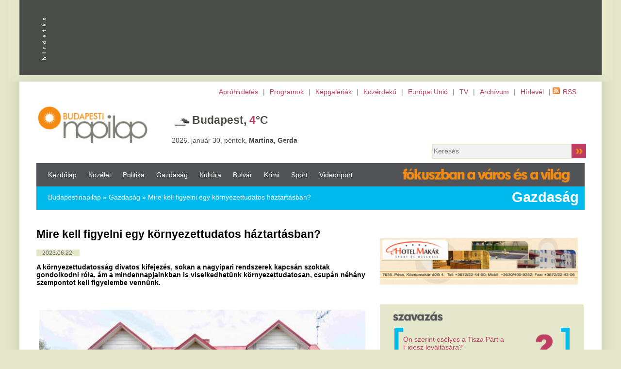

--- FILE ---
content_type: text/html
request_url: https://www.budapestinapilap.hu/cikk/Mire_kell_figyelni_egy_kornyezettudatos_haztartasban_/240271
body_size: 27855
content:
<!DOCTYPE html>
<!-- PUBLIC "-//W3C//DTD XHTML 1.0 Transitional//EN" "http://www.w3.org/TR/xhtml1/DTD/xhtml1-transitional.dtd" -->
<html style="zoom: 120%">
<head>
<meta http-equiv="Content-Type" content="text/html; charset=utf-8" /><script type="text/javascript">(window.NREUM||(NREUM={})).init={ajax:{deny_list:["bam.nr-data.net"]},feature_flags:["soft_nav"]};(window.NREUM||(NREUM={})).loader_config={licenseKey:"1be91a7a1c",applicationID:"7506409",browserID:"7506423"};;/*! For license information please see nr-loader-rum-1.308.0.min.js.LICENSE.txt */
(()=>{var e,t,r={163:(e,t,r)=>{"use strict";r.d(t,{j:()=>E});var n=r(384),i=r(1741);var a=r(2555);r(860).K7.genericEvents;const s="experimental.resources",o="register",c=e=>{if(!e||"string"!=typeof e)return!1;try{document.createDocumentFragment().querySelector(e)}catch{return!1}return!0};var d=r(2614),u=r(944),l=r(8122);const f="[data-nr-mask]",g=e=>(0,l.a)(e,(()=>{const e={feature_flags:[],experimental:{allow_registered_children:!1,resources:!1},mask_selector:"*",block_selector:"[data-nr-block]",mask_input_options:{color:!1,date:!1,"datetime-local":!1,email:!1,month:!1,number:!1,range:!1,search:!1,tel:!1,text:!1,time:!1,url:!1,week:!1,textarea:!1,select:!1,password:!0}};return{ajax:{deny_list:void 0,block_internal:!0,enabled:!0,autoStart:!0},api:{get allow_registered_children(){return e.feature_flags.includes(o)||e.experimental.allow_registered_children},set allow_registered_children(t){e.experimental.allow_registered_children=t},duplicate_registered_data:!1},browser_consent_mode:{enabled:!1},distributed_tracing:{enabled:void 0,exclude_newrelic_header:void 0,cors_use_newrelic_header:void 0,cors_use_tracecontext_headers:void 0,allowed_origins:void 0},get feature_flags(){return e.feature_flags},set feature_flags(t){e.feature_flags=t},generic_events:{enabled:!0,autoStart:!0},harvest:{interval:30},jserrors:{enabled:!0,autoStart:!0},logging:{enabled:!0,autoStart:!0},metrics:{enabled:!0,autoStart:!0},obfuscate:void 0,page_action:{enabled:!0},page_view_event:{enabled:!0,autoStart:!0},page_view_timing:{enabled:!0,autoStart:!0},performance:{capture_marks:!1,capture_measures:!1,capture_detail:!0,resources:{get enabled(){return e.feature_flags.includes(s)||e.experimental.resources},set enabled(t){e.experimental.resources=t},asset_types:[],first_party_domains:[],ignore_newrelic:!0}},privacy:{cookies_enabled:!0},proxy:{assets:void 0,beacon:void 0},session:{expiresMs:d.wk,inactiveMs:d.BB},session_replay:{autoStart:!0,enabled:!1,preload:!1,sampling_rate:10,error_sampling_rate:100,collect_fonts:!1,inline_images:!1,fix_stylesheets:!0,mask_all_inputs:!0,get mask_text_selector(){return e.mask_selector},set mask_text_selector(t){c(t)?e.mask_selector="".concat(t,",").concat(f):""===t||null===t?e.mask_selector=f:(0,u.R)(5,t)},get block_class(){return"nr-block"},get ignore_class(){return"nr-ignore"},get mask_text_class(){return"nr-mask"},get block_selector(){return e.block_selector},set block_selector(t){c(t)?e.block_selector+=",".concat(t):""!==t&&(0,u.R)(6,t)},get mask_input_options(){return e.mask_input_options},set mask_input_options(t){t&&"object"==typeof t?e.mask_input_options={...t,password:!0}:(0,u.R)(7,t)}},session_trace:{enabled:!0,autoStart:!0},soft_navigations:{enabled:!0,autoStart:!0},spa:{enabled:!0,autoStart:!0},ssl:void 0,user_actions:{enabled:!0,elementAttributes:["id","className","tagName","type"]}}})());var p=r(6154),m=r(9324);let h=0;const v={buildEnv:m.F3,distMethod:m.Xs,version:m.xv,originTime:p.WN},b={consented:!1},y={appMetadata:{},get consented(){return this.session?.state?.consent||b.consented},set consented(e){b.consented=e},customTransaction:void 0,denyList:void 0,disabled:!1,harvester:void 0,isolatedBacklog:!1,isRecording:!1,loaderType:void 0,maxBytes:3e4,obfuscator:void 0,onerror:void 0,ptid:void 0,releaseIds:{},session:void 0,timeKeeper:void 0,registeredEntities:[],jsAttributesMetadata:{bytes:0},get harvestCount(){return++h}},_=e=>{const t=(0,l.a)(e,y),r=Object.keys(v).reduce((e,t)=>(e[t]={value:v[t],writable:!1,configurable:!0,enumerable:!0},e),{});return Object.defineProperties(t,r)};var w=r(5701);const x=e=>{const t=e.startsWith("http");e+="/",r.p=t?e:"https://"+e};var R=r(7836),k=r(3241);const A={accountID:void 0,trustKey:void 0,agentID:void 0,licenseKey:void 0,applicationID:void 0,xpid:void 0},S=e=>(0,l.a)(e,A),T=new Set;function E(e,t={},r,s){let{init:o,info:c,loader_config:d,runtime:u={},exposed:l=!0}=t;if(!c){const e=(0,n.pV)();o=e.init,c=e.info,d=e.loader_config}e.init=g(o||{}),e.loader_config=S(d||{}),c.jsAttributes??={},p.bv&&(c.jsAttributes.isWorker=!0),e.info=(0,a.D)(c);const f=e.init,m=[c.beacon,c.errorBeacon];T.has(e.agentIdentifier)||(f.proxy.assets&&(x(f.proxy.assets),m.push(f.proxy.assets)),f.proxy.beacon&&m.push(f.proxy.beacon),e.beacons=[...m],function(e){const t=(0,n.pV)();Object.getOwnPropertyNames(i.W.prototype).forEach(r=>{const n=i.W.prototype[r];if("function"!=typeof n||"constructor"===n)return;let a=t[r];e[r]&&!1!==e.exposed&&"micro-agent"!==e.runtime?.loaderType&&(t[r]=(...t)=>{const n=e[r](...t);return a?a(...t):n})})}(e),(0,n.US)("activatedFeatures",w.B)),u.denyList=[...f.ajax.deny_list||[],...f.ajax.block_internal?m:[]],u.ptid=e.agentIdentifier,u.loaderType=r,e.runtime=_(u),T.has(e.agentIdentifier)||(e.ee=R.ee.get(e.agentIdentifier),e.exposed=l,(0,k.W)({agentIdentifier:e.agentIdentifier,drained:!!w.B?.[e.agentIdentifier],type:"lifecycle",name:"initialize",feature:void 0,data:e.config})),T.add(e.agentIdentifier)}},384:(e,t,r)=>{"use strict";r.d(t,{NT:()=>s,US:()=>u,Zm:()=>o,bQ:()=>d,dV:()=>c,pV:()=>l});var n=r(6154),i=r(1863),a=r(1910);const s={beacon:"bam.nr-data.net",errorBeacon:"bam.nr-data.net"};function o(){return n.gm.NREUM||(n.gm.NREUM={}),void 0===n.gm.newrelic&&(n.gm.newrelic=n.gm.NREUM),n.gm.NREUM}function c(){let e=o();return e.o||(e.o={ST:n.gm.setTimeout,SI:n.gm.setImmediate||n.gm.setInterval,CT:n.gm.clearTimeout,XHR:n.gm.XMLHttpRequest,REQ:n.gm.Request,EV:n.gm.Event,PR:n.gm.Promise,MO:n.gm.MutationObserver,FETCH:n.gm.fetch,WS:n.gm.WebSocket},(0,a.i)(...Object.values(e.o))),e}function d(e,t){let r=o();r.initializedAgents??={},t.initializedAt={ms:(0,i.t)(),date:new Date},r.initializedAgents[e]=t}function u(e,t){o()[e]=t}function l(){return function(){let e=o();const t=e.info||{};e.info={beacon:s.beacon,errorBeacon:s.errorBeacon,...t}}(),function(){let e=o();const t=e.init||{};e.init={...t}}(),c(),function(){let e=o();const t=e.loader_config||{};e.loader_config={...t}}(),o()}},782:(e,t,r)=>{"use strict";r.d(t,{T:()=>n});const n=r(860).K7.pageViewTiming},860:(e,t,r)=>{"use strict";r.d(t,{$J:()=>u,K7:()=>c,P3:()=>d,XX:()=>i,Yy:()=>o,df:()=>a,qY:()=>n,v4:()=>s});const n="events",i="jserrors",a="browser/blobs",s="rum",o="browser/logs",c={ajax:"ajax",genericEvents:"generic_events",jserrors:i,logging:"logging",metrics:"metrics",pageAction:"page_action",pageViewEvent:"page_view_event",pageViewTiming:"page_view_timing",sessionReplay:"session_replay",sessionTrace:"session_trace",softNav:"soft_navigations",spa:"spa"},d={[c.pageViewEvent]:1,[c.pageViewTiming]:2,[c.metrics]:3,[c.jserrors]:4,[c.spa]:5,[c.ajax]:6,[c.sessionTrace]:7,[c.softNav]:8,[c.sessionReplay]:9,[c.logging]:10,[c.genericEvents]:11},u={[c.pageViewEvent]:s,[c.pageViewTiming]:n,[c.ajax]:n,[c.spa]:n,[c.softNav]:n,[c.metrics]:i,[c.jserrors]:i,[c.sessionTrace]:a,[c.sessionReplay]:a,[c.logging]:o,[c.genericEvents]:"ins"}},944:(e,t,r)=>{"use strict";r.d(t,{R:()=>i});var n=r(3241);function i(e,t){"function"==typeof console.debug&&(console.debug("New Relic Warning: https://github.com/newrelic/newrelic-browser-agent/blob/main/docs/warning-codes.md#".concat(e),t),(0,n.W)({agentIdentifier:null,drained:null,type:"data",name:"warn",feature:"warn",data:{code:e,secondary:t}}))}},1687:(e,t,r)=>{"use strict";r.d(t,{Ak:()=>d,Ze:()=>f,x3:()=>u});var n=r(3241),i=r(7836),a=r(3606),s=r(860),o=r(2646);const c={};function d(e,t){const r={staged:!1,priority:s.P3[t]||0};l(e),c[e].get(t)||c[e].set(t,r)}function u(e,t){e&&c[e]&&(c[e].get(t)&&c[e].delete(t),p(e,t,!1),c[e].size&&g(e))}function l(e){if(!e)throw new Error("agentIdentifier required");c[e]||(c[e]=new Map)}function f(e="",t="feature",r=!1){if(l(e),!e||!c[e].get(t)||r)return p(e,t);c[e].get(t).staged=!0,g(e)}function g(e){const t=Array.from(c[e]);t.every(([e,t])=>t.staged)&&(t.sort((e,t)=>e[1].priority-t[1].priority),t.forEach(([t])=>{c[e].delete(t),p(e,t)}))}function p(e,t,r=!0){const s=e?i.ee.get(e):i.ee,c=a.i.handlers;if(!s.aborted&&s.backlog&&c){if((0,n.W)({agentIdentifier:e,type:"lifecycle",name:"drain",feature:t}),r){const e=s.backlog[t],r=c[t];if(r){for(let t=0;e&&t<e.length;++t)m(e[t],r);Object.entries(r).forEach(([e,t])=>{Object.values(t||{}).forEach(t=>{t[0]?.on&&t[0]?.context()instanceof o.y&&t[0].on(e,t[1])})})}}s.isolatedBacklog||delete c[t],s.backlog[t]=null,s.emit("drain-"+t,[])}}function m(e,t){var r=e[1];Object.values(t[r]||{}).forEach(t=>{var r=e[0];if(t[0]===r){var n=t[1],i=e[3],a=e[2];n.apply(i,a)}})}},1738:(e,t,r)=>{"use strict";r.d(t,{U:()=>g,Y:()=>f});var n=r(3241),i=r(9908),a=r(1863),s=r(944),o=r(5701),c=r(3969),d=r(8362),u=r(860),l=r(4261);function f(e,t,r,a){const f=a||r;!f||f[e]&&f[e]!==d.d.prototype[e]||(f[e]=function(){(0,i.p)(c.xV,["API/"+e+"/called"],void 0,u.K7.metrics,r.ee),(0,n.W)({agentIdentifier:r.agentIdentifier,drained:!!o.B?.[r.agentIdentifier],type:"data",name:"api",feature:l.Pl+e,data:{}});try{return t.apply(this,arguments)}catch(e){(0,s.R)(23,e)}})}function g(e,t,r,n,s){const o=e.info;null===r?delete o.jsAttributes[t]:o.jsAttributes[t]=r,(s||null===r)&&(0,i.p)(l.Pl+n,[(0,a.t)(),t,r],void 0,"session",e.ee)}},1741:(e,t,r)=>{"use strict";r.d(t,{W:()=>a});var n=r(944),i=r(4261);class a{#e(e,...t){if(this[e]!==a.prototype[e])return this[e](...t);(0,n.R)(35,e)}addPageAction(e,t){return this.#e(i.hG,e,t)}register(e){return this.#e(i.eY,e)}recordCustomEvent(e,t){return this.#e(i.fF,e,t)}setPageViewName(e,t){return this.#e(i.Fw,e,t)}setCustomAttribute(e,t,r){return this.#e(i.cD,e,t,r)}noticeError(e,t){return this.#e(i.o5,e,t)}setUserId(e,t=!1){return this.#e(i.Dl,e,t)}setApplicationVersion(e){return this.#e(i.nb,e)}setErrorHandler(e){return this.#e(i.bt,e)}addRelease(e,t){return this.#e(i.k6,e,t)}log(e,t){return this.#e(i.$9,e,t)}start(){return this.#e(i.d3)}finished(e){return this.#e(i.BL,e)}recordReplay(){return this.#e(i.CH)}pauseReplay(){return this.#e(i.Tb)}addToTrace(e){return this.#e(i.U2,e)}setCurrentRouteName(e){return this.#e(i.PA,e)}interaction(e){return this.#e(i.dT,e)}wrapLogger(e,t,r){return this.#e(i.Wb,e,t,r)}measure(e,t){return this.#e(i.V1,e,t)}consent(e){return this.#e(i.Pv,e)}}},1863:(e,t,r)=>{"use strict";function n(){return Math.floor(performance.now())}r.d(t,{t:()=>n})},1910:(e,t,r)=>{"use strict";r.d(t,{i:()=>a});var n=r(944);const i=new Map;function a(...e){return e.every(e=>{if(i.has(e))return i.get(e);const t="function"==typeof e?e.toString():"",r=t.includes("[native code]"),a=t.includes("nrWrapper");return r||a||(0,n.R)(64,e?.name||t),i.set(e,r),r})}},2555:(e,t,r)=>{"use strict";r.d(t,{D:()=>o,f:()=>s});var n=r(384),i=r(8122);const a={beacon:n.NT.beacon,errorBeacon:n.NT.errorBeacon,licenseKey:void 0,applicationID:void 0,sa:void 0,queueTime:void 0,applicationTime:void 0,ttGuid:void 0,user:void 0,account:void 0,product:void 0,extra:void 0,jsAttributes:{},userAttributes:void 0,atts:void 0,transactionName:void 0,tNamePlain:void 0};function s(e){try{return!!e.licenseKey&&!!e.errorBeacon&&!!e.applicationID}catch(e){return!1}}const o=e=>(0,i.a)(e,a)},2614:(e,t,r)=>{"use strict";r.d(t,{BB:()=>s,H3:()=>n,g:()=>d,iL:()=>c,tS:()=>o,uh:()=>i,wk:()=>a});const n="NRBA",i="SESSION",a=144e5,s=18e5,o={STARTED:"session-started",PAUSE:"session-pause",RESET:"session-reset",RESUME:"session-resume",UPDATE:"session-update"},c={SAME_TAB:"same-tab",CROSS_TAB:"cross-tab"},d={OFF:0,FULL:1,ERROR:2}},2646:(e,t,r)=>{"use strict";r.d(t,{y:()=>n});class n{constructor(e){this.contextId=e}}},2843:(e,t,r)=>{"use strict";r.d(t,{G:()=>a,u:()=>i});var n=r(3878);function i(e,t=!1,r,i){(0,n.DD)("visibilitychange",function(){if(t)return void("hidden"===document.visibilityState&&e());e(document.visibilityState)},r,i)}function a(e,t,r){(0,n.sp)("pagehide",e,t,r)}},3241:(e,t,r)=>{"use strict";r.d(t,{W:()=>a});var n=r(6154);const i="newrelic";function a(e={}){try{n.gm.dispatchEvent(new CustomEvent(i,{detail:e}))}catch(e){}}},3606:(e,t,r)=>{"use strict";r.d(t,{i:()=>a});var n=r(9908);a.on=s;var i=a.handlers={};function a(e,t,r,a){s(a||n.d,i,e,t,r)}function s(e,t,r,i,a){a||(a="feature"),e||(e=n.d);var s=t[a]=t[a]||{};(s[r]=s[r]||[]).push([e,i])}},3878:(e,t,r)=>{"use strict";function n(e,t){return{capture:e,passive:!1,signal:t}}function i(e,t,r=!1,i){window.addEventListener(e,t,n(r,i))}function a(e,t,r=!1,i){document.addEventListener(e,t,n(r,i))}r.d(t,{DD:()=>a,jT:()=>n,sp:()=>i})},3969:(e,t,r)=>{"use strict";r.d(t,{TZ:()=>n,XG:()=>o,rs:()=>i,xV:()=>s,z_:()=>a});const n=r(860).K7.metrics,i="sm",a="cm",s="storeSupportabilityMetrics",o="storeEventMetrics"},4234:(e,t,r)=>{"use strict";r.d(t,{W:()=>a});var n=r(7836),i=r(1687);class a{constructor(e,t){this.agentIdentifier=e,this.ee=n.ee.get(e),this.featureName=t,this.blocked=!1}deregisterDrain(){(0,i.x3)(this.agentIdentifier,this.featureName)}}},4261:(e,t,r)=>{"use strict";r.d(t,{$9:()=>d,BL:()=>o,CH:()=>g,Dl:()=>_,Fw:()=>y,PA:()=>h,Pl:()=>n,Pv:()=>k,Tb:()=>l,U2:()=>a,V1:()=>R,Wb:()=>x,bt:()=>b,cD:()=>v,d3:()=>w,dT:()=>c,eY:()=>p,fF:()=>f,hG:()=>i,k6:()=>s,nb:()=>m,o5:()=>u});const n="api-",i="addPageAction",a="addToTrace",s="addRelease",o="finished",c="interaction",d="log",u="noticeError",l="pauseReplay",f="recordCustomEvent",g="recordReplay",p="register",m="setApplicationVersion",h="setCurrentRouteName",v="setCustomAttribute",b="setErrorHandler",y="setPageViewName",_="setUserId",w="start",x="wrapLogger",R="measure",k="consent"},5289:(e,t,r)=>{"use strict";r.d(t,{GG:()=>s,Qr:()=>c,sB:()=>o});var n=r(3878),i=r(6389);function a(){return"undefined"==typeof document||"complete"===document.readyState}function s(e,t){if(a())return e();const r=(0,i.J)(e),s=setInterval(()=>{a()&&(clearInterval(s),r())},500);(0,n.sp)("load",r,t)}function o(e){if(a())return e();(0,n.DD)("DOMContentLoaded",e)}function c(e){if(a())return e();(0,n.sp)("popstate",e)}},5607:(e,t,r)=>{"use strict";r.d(t,{W:()=>n});const n=(0,r(9566).bz)()},5701:(e,t,r)=>{"use strict";r.d(t,{B:()=>a,t:()=>s});var n=r(3241);const i=new Set,a={};function s(e,t){const r=t.agentIdentifier;a[r]??={},e&&"object"==typeof e&&(i.has(r)||(t.ee.emit("rumresp",[e]),a[r]=e,i.add(r),(0,n.W)({agentIdentifier:r,loaded:!0,drained:!0,type:"lifecycle",name:"load",feature:void 0,data:e})))}},6154:(e,t,r)=>{"use strict";r.d(t,{OF:()=>c,RI:()=>i,WN:()=>u,bv:()=>a,eN:()=>l,gm:()=>s,mw:()=>o,sb:()=>d});var n=r(1863);const i="undefined"!=typeof window&&!!window.document,a="undefined"!=typeof WorkerGlobalScope&&("undefined"!=typeof self&&self instanceof WorkerGlobalScope&&self.navigator instanceof WorkerNavigator||"undefined"!=typeof globalThis&&globalThis instanceof WorkerGlobalScope&&globalThis.navigator instanceof WorkerNavigator),s=i?window:"undefined"!=typeof WorkerGlobalScope&&("undefined"!=typeof self&&self instanceof WorkerGlobalScope&&self||"undefined"!=typeof globalThis&&globalThis instanceof WorkerGlobalScope&&globalThis),o=Boolean("hidden"===s?.document?.visibilityState),c=/iPad|iPhone|iPod/.test(s.navigator?.userAgent),d=c&&"undefined"==typeof SharedWorker,u=((()=>{const e=s.navigator?.userAgent?.match(/Firefox[/\s](\d+\.\d+)/);Array.isArray(e)&&e.length>=2&&e[1]})(),Date.now()-(0,n.t)()),l=()=>"undefined"!=typeof PerformanceNavigationTiming&&s?.performance?.getEntriesByType("navigation")?.[0]?.responseStart},6389:(e,t,r)=>{"use strict";function n(e,t=500,r={}){const n=r?.leading||!1;let i;return(...r)=>{n&&void 0===i&&(e.apply(this,r),i=setTimeout(()=>{i=clearTimeout(i)},t)),n||(clearTimeout(i),i=setTimeout(()=>{e.apply(this,r)},t))}}function i(e){let t=!1;return(...r)=>{t||(t=!0,e.apply(this,r))}}r.d(t,{J:()=>i,s:()=>n})},6630:(e,t,r)=>{"use strict";r.d(t,{T:()=>n});const n=r(860).K7.pageViewEvent},7699:(e,t,r)=>{"use strict";r.d(t,{It:()=>a,KC:()=>o,No:()=>i,qh:()=>s});var n=r(860);const i=16e3,a=1e6,s="SESSION_ERROR",o={[n.K7.logging]:!0,[n.K7.genericEvents]:!1,[n.K7.jserrors]:!1,[n.K7.ajax]:!1}},7836:(e,t,r)=>{"use strict";r.d(t,{P:()=>o,ee:()=>c});var n=r(384),i=r(8990),a=r(2646),s=r(5607);const o="nr@context:".concat(s.W),c=function e(t,r){var n={},s={},u={},l=!1;try{l=16===r.length&&d.initializedAgents?.[r]?.runtime.isolatedBacklog}catch(e){}var f={on:p,addEventListener:p,removeEventListener:function(e,t){var r=n[e];if(!r)return;for(var i=0;i<r.length;i++)r[i]===t&&r.splice(i,1)},emit:function(e,r,n,i,a){!1!==a&&(a=!0);if(c.aborted&&!i)return;t&&a&&t.emit(e,r,n);var o=g(n);m(e).forEach(e=>{e.apply(o,r)});var d=v()[s[e]];d&&d.push([f,e,r,o]);return o},get:h,listeners:m,context:g,buffer:function(e,t){const r=v();if(t=t||"feature",f.aborted)return;Object.entries(e||{}).forEach(([e,n])=>{s[n]=t,t in r||(r[t]=[])})},abort:function(){f._aborted=!0,Object.keys(f.backlog).forEach(e=>{delete f.backlog[e]})},isBuffering:function(e){return!!v()[s[e]]},debugId:r,backlog:l?{}:t&&"object"==typeof t.backlog?t.backlog:{},isolatedBacklog:l};return Object.defineProperty(f,"aborted",{get:()=>{let e=f._aborted||!1;return e||(t&&(e=t.aborted),e)}}),f;function g(e){return e&&e instanceof a.y?e:e?(0,i.I)(e,o,()=>new a.y(o)):new a.y(o)}function p(e,t){n[e]=m(e).concat(t)}function m(e){return n[e]||[]}function h(t){return u[t]=u[t]||e(f,t)}function v(){return f.backlog}}(void 0,"globalEE"),d=(0,n.Zm)();d.ee||(d.ee=c)},8122:(e,t,r)=>{"use strict";r.d(t,{a:()=>i});var n=r(944);function i(e,t){try{if(!e||"object"!=typeof e)return(0,n.R)(3);if(!t||"object"!=typeof t)return(0,n.R)(4);const r=Object.create(Object.getPrototypeOf(t),Object.getOwnPropertyDescriptors(t)),a=0===Object.keys(r).length?e:r;for(let s in a)if(void 0!==e[s])try{if(null===e[s]){r[s]=null;continue}Array.isArray(e[s])&&Array.isArray(t[s])?r[s]=Array.from(new Set([...e[s],...t[s]])):"object"==typeof e[s]&&"object"==typeof t[s]?r[s]=i(e[s],t[s]):r[s]=e[s]}catch(e){r[s]||(0,n.R)(1,e)}return r}catch(e){(0,n.R)(2,e)}}},8362:(e,t,r)=>{"use strict";r.d(t,{d:()=>a});var n=r(9566),i=r(1741);class a extends i.W{agentIdentifier=(0,n.LA)(16)}},8374:(e,t,r)=>{r.nc=(()=>{try{return document?.currentScript?.nonce}catch(e){}return""})()},8990:(e,t,r)=>{"use strict";r.d(t,{I:()=>i});var n=Object.prototype.hasOwnProperty;function i(e,t,r){if(n.call(e,t))return e[t];var i=r();if(Object.defineProperty&&Object.keys)try{return Object.defineProperty(e,t,{value:i,writable:!0,enumerable:!1}),i}catch(e){}return e[t]=i,i}},9324:(e,t,r)=>{"use strict";r.d(t,{F3:()=>i,Xs:()=>a,xv:()=>n});const n="1.308.0",i="PROD",a="CDN"},9566:(e,t,r)=>{"use strict";r.d(t,{LA:()=>o,bz:()=>s});var n=r(6154);const i="xxxxxxxx-xxxx-4xxx-yxxx-xxxxxxxxxxxx";function a(e,t){return e?15&e[t]:16*Math.random()|0}function s(){const e=n.gm?.crypto||n.gm?.msCrypto;let t,r=0;return e&&e.getRandomValues&&(t=e.getRandomValues(new Uint8Array(30))),i.split("").map(e=>"x"===e?a(t,r++).toString(16):"y"===e?(3&a()|8).toString(16):e).join("")}function o(e){const t=n.gm?.crypto||n.gm?.msCrypto;let r,i=0;t&&t.getRandomValues&&(r=t.getRandomValues(new Uint8Array(e)));const s=[];for(var o=0;o<e;o++)s.push(a(r,i++).toString(16));return s.join("")}},9908:(e,t,r)=>{"use strict";r.d(t,{d:()=>n,p:()=>i});var n=r(7836).ee.get("handle");function i(e,t,r,i,a){a?(a.buffer([e],i),a.emit(e,t,r)):(n.buffer([e],i),n.emit(e,t,r))}}},n={};function i(e){var t=n[e];if(void 0!==t)return t.exports;var a=n[e]={exports:{}};return r[e](a,a.exports,i),a.exports}i.m=r,i.d=(e,t)=>{for(var r in t)i.o(t,r)&&!i.o(e,r)&&Object.defineProperty(e,r,{enumerable:!0,get:t[r]})},i.f={},i.e=e=>Promise.all(Object.keys(i.f).reduce((t,r)=>(i.f[r](e,t),t),[])),i.u=e=>"nr-rum-1.308.0.min.js",i.o=(e,t)=>Object.prototype.hasOwnProperty.call(e,t),e={},t="NRBA-1.308.0.PROD:",i.l=(r,n,a,s)=>{if(e[r])e[r].push(n);else{var o,c;if(void 0!==a)for(var d=document.getElementsByTagName("script"),u=0;u<d.length;u++){var l=d[u];if(l.getAttribute("src")==r||l.getAttribute("data-webpack")==t+a){o=l;break}}if(!o){c=!0;var f={296:"sha512-+MIMDsOcckGXa1EdWHqFNv7P+JUkd5kQwCBr3KE6uCvnsBNUrdSt4a/3/L4j4TxtnaMNjHpza2/erNQbpacJQA=="};(o=document.createElement("script")).charset="utf-8",i.nc&&o.setAttribute("nonce",i.nc),o.setAttribute("data-webpack",t+a),o.src=r,0!==o.src.indexOf(window.location.origin+"/")&&(o.crossOrigin="anonymous"),f[s]&&(o.integrity=f[s])}e[r]=[n];var g=(t,n)=>{o.onerror=o.onload=null,clearTimeout(p);var i=e[r];if(delete e[r],o.parentNode&&o.parentNode.removeChild(o),i&&i.forEach(e=>e(n)),t)return t(n)},p=setTimeout(g.bind(null,void 0,{type:"timeout",target:o}),12e4);o.onerror=g.bind(null,o.onerror),o.onload=g.bind(null,o.onload),c&&document.head.appendChild(o)}},i.r=e=>{"undefined"!=typeof Symbol&&Symbol.toStringTag&&Object.defineProperty(e,Symbol.toStringTag,{value:"Module"}),Object.defineProperty(e,"__esModule",{value:!0})},i.p="https://js-agent.newrelic.com/",(()=>{var e={374:0,840:0};i.f.j=(t,r)=>{var n=i.o(e,t)?e[t]:void 0;if(0!==n)if(n)r.push(n[2]);else{var a=new Promise((r,i)=>n=e[t]=[r,i]);r.push(n[2]=a);var s=i.p+i.u(t),o=new Error;i.l(s,r=>{if(i.o(e,t)&&(0!==(n=e[t])&&(e[t]=void 0),n)){var a=r&&("load"===r.type?"missing":r.type),s=r&&r.target&&r.target.src;o.message="Loading chunk "+t+" failed: ("+a+": "+s+")",o.name="ChunkLoadError",o.type=a,o.request=s,n[1](o)}},"chunk-"+t,t)}};var t=(t,r)=>{var n,a,[s,o,c]=r,d=0;if(s.some(t=>0!==e[t])){for(n in o)i.o(o,n)&&(i.m[n]=o[n]);if(c)c(i)}for(t&&t(r);d<s.length;d++)a=s[d],i.o(e,a)&&e[a]&&e[a][0](),e[a]=0},r=self["webpackChunk:NRBA-1.308.0.PROD"]=self["webpackChunk:NRBA-1.308.0.PROD"]||[];r.forEach(t.bind(null,0)),r.push=t.bind(null,r.push.bind(r))})(),(()=>{"use strict";i(8374);var e=i(8362),t=i(860);const r=Object.values(t.K7);var n=i(163);var a=i(9908),s=i(1863),o=i(4261),c=i(1738);var d=i(1687),u=i(4234),l=i(5289),f=i(6154),g=i(944),p=i(384);const m=e=>f.RI&&!0===e?.privacy.cookies_enabled;function h(e){return!!(0,p.dV)().o.MO&&m(e)&&!0===e?.session_trace.enabled}var v=i(6389),b=i(7699);class y extends u.W{constructor(e,t){super(e.agentIdentifier,t),this.agentRef=e,this.abortHandler=void 0,this.featAggregate=void 0,this.loadedSuccessfully=void 0,this.onAggregateImported=new Promise(e=>{this.loadedSuccessfully=e}),this.deferred=Promise.resolve(),!1===e.init[this.featureName].autoStart?this.deferred=new Promise((t,r)=>{this.ee.on("manual-start-all",(0,v.J)(()=>{(0,d.Ak)(e.agentIdentifier,this.featureName),t()}))}):(0,d.Ak)(e.agentIdentifier,t)}importAggregator(e,t,r={}){if(this.featAggregate)return;const n=async()=>{let n;await this.deferred;try{if(m(e.init)){const{setupAgentSession:t}=await i.e(296).then(i.bind(i,3305));n=t(e)}}catch(e){(0,g.R)(20,e),this.ee.emit("internal-error",[e]),(0,a.p)(b.qh,[e],void 0,this.featureName,this.ee)}try{if(!this.#t(this.featureName,n,e.init))return(0,d.Ze)(this.agentIdentifier,this.featureName),void this.loadedSuccessfully(!1);const{Aggregate:i}=await t();this.featAggregate=new i(e,r),e.runtime.harvester.initializedAggregates.push(this.featAggregate),this.loadedSuccessfully(!0)}catch(e){(0,g.R)(34,e),this.abortHandler?.(),(0,d.Ze)(this.agentIdentifier,this.featureName,!0),this.loadedSuccessfully(!1),this.ee&&this.ee.abort()}};f.RI?(0,l.GG)(()=>n(),!0):n()}#t(e,r,n){if(this.blocked)return!1;switch(e){case t.K7.sessionReplay:return h(n)&&!!r;case t.K7.sessionTrace:return!!r;default:return!0}}}var _=i(6630),w=i(2614),x=i(3241);class R extends y{static featureName=_.T;constructor(e){var t;super(e,_.T),this.setupInspectionEvents(e.agentIdentifier),t=e,(0,c.Y)(o.Fw,function(e,r){"string"==typeof e&&("/"!==e.charAt(0)&&(e="/"+e),t.runtime.customTransaction=(r||"http://custom.transaction")+e,(0,a.p)(o.Pl+o.Fw,[(0,s.t)()],void 0,void 0,t.ee))},t),this.importAggregator(e,()=>i.e(296).then(i.bind(i,3943)))}setupInspectionEvents(e){const t=(t,r)=>{t&&(0,x.W)({agentIdentifier:e,timeStamp:t.timeStamp,loaded:"complete"===t.target.readyState,type:"window",name:r,data:t.target.location+""})};(0,l.sB)(e=>{t(e,"DOMContentLoaded")}),(0,l.GG)(e=>{t(e,"load")}),(0,l.Qr)(e=>{t(e,"navigate")}),this.ee.on(w.tS.UPDATE,(t,r)=>{(0,x.W)({agentIdentifier:e,type:"lifecycle",name:"session",data:r})})}}class k extends e.d{constructor(e){var t;(super(),f.gm)?(this.features={},(0,p.bQ)(this.agentIdentifier,this),this.desiredFeatures=new Set(e.features||[]),this.desiredFeatures.add(R),(0,n.j)(this,e,e.loaderType||"agent"),t=this,(0,c.Y)(o.cD,function(e,r,n=!1){if("string"==typeof e){if(["string","number","boolean"].includes(typeof r)||null===r)return(0,c.U)(t,e,r,o.cD,n);(0,g.R)(40,typeof r)}else(0,g.R)(39,typeof e)},t),function(e){(0,c.Y)(o.Dl,function(t,r=!1){if("string"!=typeof t&&null!==t)return void(0,g.R)(41,typeof t);const n=e.info.jsAttributes["enduser.id"];r&&null!=n&&n!==t?(0,a.p)(o.Pl+"setUserIdAndResetSession",[t],void 0,"session",e.ee):(0,c.U)(e,"enduser.id",t,o.Dl,!0)},e)}(this),function(e){(0,c.Y)(o.nb,function(t){if("string"==typeof t||null===t)return(0,c.U)(e,"application.version",t,o.nb,!1);(0,g.R)(42,typeof t)},e)}(this),function(e){(0,c.Y)(o.d3,function(){e.ee.emit("manual-start-all")},e)}(this),function(e){(0,c.Y)(o.Pv,function(t=!0){if("boolean"==typeof t){if((0,a.p)(o.Pl+o.Pv,[t],void 0,"session",e.ee),e.runtime.consented=t,t){const t=e.features.page_view_event;t.onAggregateImported.then(e=>{const r=t.featAggregate;e&&!r.sentRum&&r.sendRum()})}}else(0,g.R)(65,typeof t)},e)}(this),this.run()):(0,g.R)(21)}get config(){return{info:this.info,init:this.init,loader_config:this.loader_config,runtime:this.runtime}}get api(){return this}run(){try{const e=function(e){const t={};return r.forEach(r=>{t[r]=!!e[r]?.enabled}),t}(this.init),n=[...this.desiredFeatures];n.sort((e,r)=>t.P3[e.featureName]-t.P3[r.featureName]),n.forEach(r=>{if(!e[r.featureName]&&r.featureName!==t.K7.pageViewEvent)return;if(r.featureName===t.K7.spa)return void(0,g.R)(67);const n=function(e){switch(e){case t.K7.ajax:return[t.K7.jserrors];case t.K7.sessionTrace:return[t.K7.ajax,t.K7.pageViewEvent];case t.K7.sessionReplay:return[t.K7.sessionTrace];case t.K7.pageViewTiming:return[t.K7.pageViewEvent];default:return[]}}(r.featureName).filter(e=>!(e in this.features));n.length>0&&(0,g.R)(36,{targetFeature:r.featureName,missingDependencies:n}),this.features[r.featureName]=new r(this)})}catch(e){(0,g.R)(22,e);for(const e in this.features)this.features[e].abortHandler?.();const t=(0,p.Zm)();delete t.initializedAgents[this.agentIdentifier]?.features,delete this.sharedAggregator;return t.ee.get(this.agentIdentifier).abort(),!1}}}var A=i(2843),S=i(782);class T extends y{static featureName=S.T;constructor(e){super(e,S.T),f.RI&&((0,A.u)(()=>(0,a.p)("docHidden",[(0,s.t)()],void 0,S.T,this.ee),!0),(0,A.G)(()=>(0,a.p)("winPagehide",[(0,s.t)()],void 0,S.T,this.ee)),this.importAggregator(e,()=>i.e(296).then(i.bind(i,2117))))}}var E=i(3969);class I extends y{static featureName=E.TZ;constructor(e){super(e,E.TZ),f.RI&&document.addEventListener("securitypolicyviolation",e=>{(0,a.p)(E.xV,["Generic/CSPViolation/Detected"],void 0,this.featureName,this.ee)}),this.importAggregator(e,()=>i.e(296).then(i.bind(i,9623)))}}new k({features:[R,T,I],loaderType:"lite"})})()})();</script>
<meta name="Generator" content="napilapcsoport.hu"/>
<meta name="viewport" content="width=device-width, initial-scale=1">
<meta name="Author" content="napilapcsoport.hu"/>
<meta name="ROBOTS" content="ALL" />
<meta http-equiv="imagetoolbar" content="no" />
<meta name="Keywords" content="Budapest, hírek,cikkek,politika,közélet,gazdaság,kultúra,programok,mozi,ekf, európa kultúrális fővárosa,egyetem pécs, pte"/>
<meta name="Description" content="Budapest, hírek,cikkek,politika,közélet,gazdaság,kultúra,programok,mozi,ekf, európa kultúrális fővárosa,egyetem"/>
<link rel="shortcut icon" href="/favicon.ico" />
<title>Budapesti Napilap&nbsp;-&nbsp;Mire kell figyelni egy környezettudatos háztartásban?</title>
<meta name="og:title" content="Mire kell figyelni egy környezettudatos háztartásban?" />
<meta name="og:type" content="article" />
<meta name="og:description" content="A környezettudatosság divatos kifejezés, sokan a nagyipari rendszerek kapcsán szoktak gondolkodni róla, ám a mindennapjainkban is viselkedhetünk környezettudatosan, csupán néhány szempontot kell figyelembe vennünk." />
<meta name="img_src" content="https://img.pecsinapilap.hu/img/src/156075/w/100/h/75/zc/1" />
<!--meta name="image_src" content="http://img.pecsinapilap.hu/img/src/156075/w/100/h/75/zc/1" / -->
<meta property="og:image" content="https://img.pecsinapilap.hu/img/src/156075/w/500" />
<link type="text/css" rel="stylesheet" href="/css/base.css" />
<link type="text/css" rel="stylesheet" href="/js/fancybox/jquery.fancybox-1.3.1.css" />




<link rel="alternate" type="application/rss+xml" title="RSS" href="/rss" />


<link type="text/css" rel="stylesheet" href="/css/comments.css" />

<script type="text/javascript" src="//ajax.googleapis.com/ajax/libs/jquery/1.7.2/jquery.min.js"</script>
<script src="//maps.google.com/maps/api/js?sensor=false" type="text/javascript"></script>
<script type="text/javascript" src="/js/cufon-yui.js"></script>
<script type="text/javascript" src="/js/Geometrix_Black_italic_500-Geometrix_Black_italic_500.font.js"></script>
<script type="text/javascript" src="/js/tooltip.js"></script>
<script type="text/javascript" src="/js/jquery.validate.js"></script>
<script type="text/javascript" src="/js/jquery.form.js"></script>
<!--script type="text/javascript" src="/js/jquery.metadata.js"></script-->
<script type="text/javascript" src="/js/jTimer.js"></script>
<script type="text/javascript" src="/js/jquery.appear-1.1.1.min.js"></script>
<script type="text/javascript" src="/js/swfobject.js"></script>
<script type="text/javascript" src="/js/gmap3.min.js"></script>
<script type="text/javascript" src="/js/common.js"></script>
<script type="text/javascript" src="/js/fancybox/jquery.fancybox-1.3.1.pack.js"></script>
<base href="http://www.budapestinapilap.hu/" />
</head>
<body>



<div id="cikkfly">
<h1>Ezt olvasta már?</h1>
<h2><a href="/cikk//"></a></h2>
<p><a href="/cikk//"></a></p>
</div>


<script type="text/javascript">


$(document).ready(function() {
	$('#share').appear(function() {
		  $("#cikkfly").animate({
			right: '10',
			height: 'toggle'
		  }, 600, function() {
			setTimeout(function() {
				$("#cikkfly").hide('slow');								
			},9000 );
		  });
	});
	
	$("#cikkfly").mouseover(function() {
			setTimeout(function() {
				$("#cikkfly").hide('slow');								
			},15000 );
	});
	
});
</script>







<base href="http://www.budapestinapilap.hu/" />


<div id="headbanner">
	  	
     <img src="/images/title_hird_v.png" alt="" class="hirdv1" />
     <div class="headimg" id="adzone_1">
	            
                
     </div> 
	    <!--img src="images/title_hird_v.png" alt="" class="hirdv2" />
	  	<div class="headimg" id="adzone_2">
	    <!--img src="images/title_hird_v.png" alt="" class="hirdv" /-->
	            
        <!--/div-->         
    </div>
    
	<div id="main">
		<div id="header">
		<input id="woeid" type="hidden" name="woeid" value="804365" />
        		    <div class="topmenu">

									            <a href="/aprohirdetesek">Apróhirdetés</a>  |  
                                	                    	                                        	                                        	                                        	                                        	                                        	                                        	                                        	                                        	                                        	                                        	                                        	                                        	                                        	                                        	                                        	                                                    	                    	                                        	                                        	                                        	                                        	                                        	                                        	                                        	                                        	                                        	                                        	                                        	                                        	                                        	                                        	                                        	                                                    	                    	                                        	                                        	                                        	                                        	                                        	                                        	                                        	                                        	                                        	                                        	                                        	                                        	                                        	                                        	                                        	                                                    	                    	                                        	                                        	                                        	                                        	                                        	                                        	                                        	                                        	                                        	                                        	                                        	                                        	                                        	                                        	                                        	                                                    	                    	                                        	                                        	                                        	                                        	                                        	                                        	                                        	                                        	                                        	                                        	                                        	                                        	                                        	                                        	                                        	                                                    	                    	                                        	                                        	                                        	                                        	                                        	                                        	                                        	                                        	                                        	                                        	                                        	                                        	                                        	                                        	                                        	                                                    	                    	                                        	                                        	                                        	                                        	                                        	                                        	                                        	                                        	                                        	                                        	                                        	                                        	                                        	                                        	                                        	                                                    	                    	                                        	                                        	                                        	                                        	                                        	                                        	                                        	                                        	                                        	                                        	                                        	                            				            <a href="/rovat/Programok">Programok</a>  |  
                                                                                            	                                        	                                        	                                        	                                                    	                    	                                        	                                        	                                        	                                        	                                        	                                        	                                        	                                        	                                        	                                        	                                        	                                        	                            				            <a href="/rovat/Kepgaleriak">Képgalériák</a>  |  
                                                                                            	                                        	                                        	                                                    	                    	                                        	                                        	                                        	                                        	                                        	                                        	                                        	                                        	                                        	                                        	                                        	                                        	                                        	                                        	                                        	                                                    	                    	                                        	                                        	                                        	                                        	                                        	                                        	                                        	                                        	                                        	                                        	                                        	                                        	                                        	                                        	                                        	                                                    	                    	                                        	                                        	                                        	                                        	                                        	                                        	                                        	                                        	                                        	                                        	                                        	                                        	                                        	                            				            <a href="/rovat/Kozerdeku">Közérdekű</a>  |  
                                                                                            	                                        	                                                    	                    	                                        	                                        	                                        	                                        	                                        	                                        	                                        	                                        	                                        	                                        	                                        	                                        	                                        	                                        	                                        	                                                    	                    	                                        	                                        	                                        	                                        	                                        	                                        	                                        	                                        	                                        	                                        	                                        	                                        	                                        	                                        	                                        	                                                    	                    	                                        	                                        	                                        	                                        	                                        	                                        	                                        	                                        	                                        	                                        	                                        	                                        	                                        	                                        	                                        	                            				            <a href="/rovat/Europai_Unio">Európai Unió</a>  |  
                                                                                                        	                    	                                        	                                        	                                        	                                        	                                        	                                        	                                        	                                        	                                        	                                        	                                        	                                        	                                        	                                        	                                        	                                                    	                    	                                        	                                        	                                        	                                        	                                        	                                        	                                        	                                        	                                        	                                        	                                        	                                        	                                        	                                        	                            				            <a href="tv">TV</a>  |  
                                                                                            	                                                    	                    	                                        	                                        	                                        	                                        	                                        	                                        	                                        	                                        	                                        	                                        	                                        	                                        	                                        	                                        	                                        	                                                    	                    	                                        	                                        	                                        	                                        	                                        	                                        	                                        	                                        	                                        	                                        	                                        	                                        	                                        	                                        	                                        	                                                    	                    	                                        	                                        	                                        	                                        	                                        	                                        	                                        	                                        	                                        	                                        	                                        	                                        	                                        	                                        	                                        	                                                    	                    	                                        	                                        	                                        	                                        	                                        	                                        	                                        	                                        	                                        	                                        	                                        	                                        	                                        	                                        	                                        	                                                    	                    	                                        	                                        	                                        	                                        	                                        	                                        	                                        	                                        	                                        	                                        	                                        	                                        	                                        	                                        	                                        	                                                    	                    	                                        	                                        	                                        	                                        	                                        	                                        	                                        	                                        	                                        	                                        	                                        	                                        	                                        	                                        	                                        	                                                    	                    	                                        	                                        	                                        	                                        	                                        	                                        	                                        	                                        	                                        	                                        	                                        	                                        	                                        	                                        	                                        	                                                    	                    	                                        	                                        	                                        	                                        	                                        	                                        	                                        	                                        	                                        	                                        	                                        	                                        	                                        	                                        	                                        	                                                    	                    	                                        	                                        	                                        	                                        	                                        	                                        	                                        	                                        	                                        	                                        	                                        	                                        	                                        	                                        	                                        	                                                    	                    	                                        	                                        	                                        	                                        	                                        	                                        	                                        	                                        	                                        	                                        	                                        	                                        	                                        	                                        	                                        	                                                                    
                
	            <a href="archivum">Archívum</a> | 
	            <a href="hirlevel">Hírlevél</a> |
	            <img src="/images/rss.gif" alt="RSS" title="RSS" /><a href="/rss">RSS</a>
                
		    </div>    		    

		    <a href="http://www.budapestinapilap.hu/"><img src="/images/logo/budapest_logo.jpg" alt="Budapesti Napilap" title="Budapesti Napilap" class="mainlogo" /></a>
			<input type="hidden" id="evaros" value="budapest">
						<div class="idojaras">
			<span id="ikon">
			<img src="" width="32">
			</span><!--img src="" alt="" class="felho" width="26" /-->
		            <label class="varosfok">Budapest, <span id="fok">...</span>°C</label><br />
		            <label class="nevnap">2026. január 30, péntek, <strong>Martina, Gerda</strong></label>
	                </div> 
	                	        <div class="banner468" id="adzone_3">
	           <script async src="https://pagead2.googlesyndication.com/pagead/js/adsbygoogle.js?client=ca-pub-8666904700877860"
     crossorigin="anonymous"></script>
<!-- 468*60 -->
<ins class="adsbygoogle"
     style="display:inline-block;width:468px;height:60px"
     data-ad-client="ca-pub-8666904700877860"
     data-ad-slot="2963496680"></ins>
<script>
     (adsbygoogle = window.adsbygoogle || []).push({});
</script>  
            </div>

                        
            <form method="get" action="/kereses" id="srcform">
            <fieldset>
	            <input type="text" name="q" class="srcbox" id="srcbox" placeholder="Keresés" />
	            <input type="hidden" name="next" value="1" />
                <input type="submit" src="images/srcbutt.png" alt="" class="srcbutton" title="" value="" />
            </fieldset>
            </form>
	    </div>
        	
			<script type="text/javascript">
				$(document).ready(function() {
					$("#srcbox").click(function(){
						$("#srcbox").val("");										
					});
					$("#srcbox").blur(function(){
						var val=$("#srcbox").val();										
						if(val=="") {
							$("#srcbox").val("Keresés");										
						}
					});
				});
			</script>
             		
        
       <div id="mainmenu">
        	<ul>
            	<li><a href="http://www.budapestinapilap.hu/">Kezdőlap</a></li>
                                 	                    				                <li><a href="/rovat/Kozelet">Közélet</a></li>
                                                                	                                        	                                        	                                        	                                        	                                        	                                        	                                        	                                        	                                        	                                        	                                        	                                        	                                        	                                        	                                                     	                    	                                        				                <li><a href="/rovat/Politika">Politika</a></li>
                                                                	                                        	                                        	                                        	                                        	                                        	                                        	                                        	                                        	                                        	                                        	                                        	                                        	                                        	                                                     	                    	                                        	                                        				                <li><a href="/rovat/Gazdasag">Gazdaság</a></li>
                                                                	                                        	                                        	                                        	                                        	                                        	                                        	                                        	                                        	                                        	                                        	                                        	                                        	                                                     	                    	                                        	                                        	                                        				                <li><a href="/rovat/Kultura">Kultúra</a></li>
                                                                	                                        	                                        	                                        	                                        	                                        	                                        	                                        	                                        	                                        	                                        	                                        	                                                     	                    	                                        	                                        	                                        	                                        				                <li><a href="/rovat/Bulvar">Bulvár</a></li>
                                                                	                                        	                                        	                                        	                                        	                                        	                                        	                                        	                                        	                                        	                                        	                                                     	                    	                                        	                                        	                                        	                                        	                                        				                <li><a href="/rovat/Krimi">Krimi</a></li>
                                                                	                                        	                                        	                                        	                                        	                                        	                                        	                                        	                                        	                                        	                                                     	                    	                                        	                                        	                                        	                                        	                                        	                                        				                <li><a href="/rovat/Sport">Sport</a></li>
                                                                	                                        	                                        	                                        	                                        	                                        	                                        	                                        	                                        	                                                     	                    	                                        	                                        	                                        	                                        	                                        	                                        	                                        				                <li><a href="/rovat/Videoriport">Videoriport</a></li>
                                                                	                                        	                                        	                                        	                                        	                                        	                                        	                                        	                                                     	                    	                                        	                                        	                                        	                                        	                                        	                                        	                                        	                                        	                                        	                                        	                                        	                                        	                                        	                                        	                                        	                                                     	                    	                                        	                                        	                                        	                                        	                                        	                                        	                                        	                                        	                                        	                                        	                                        	                                        	                                        	                                        	                                        	                                                 </ul>
            
            
            
        </div>
                
<div id="rovatcsik">
































<label class="rovatnev">Gazdaság</label>
	<div class="rovat_navbar">
		<a href="/">Budapestinapilap</a> &raquo; 
	    	    <!--a href="rovat/Gazdasag">Gazdaság</a-->
        Gazdaság 
		
	    	    &raquo;
	    <a href="cikk/Mire_kell_figyelni_egy_kornyezettudatos_haztartasban_/240271">Mire kell figyelni egy környezettudatos háztartásban?</a>
	    	</div>
</div>


       <br />
	   <div id="displaycikk">
	   <div id="fb-root"></div>
	   <script async defer crossorigin="anonymous" src="https://connect.facebook.net/hu_HU/sdk.js#xfbml=1&version=v17.0&appId=1090688578027126&autoLogAppEvents=1" nonce="qrqfCK2M"></script>
	       <h1>Mire kell figyelni egy környezettudatos háztartásban?</h1>



	       <label class="rovatdate">2023.06.22.</label>


	            <div style="float: right" class="fb-share-button" data-href="http://www.budapestinapilap.hu/cikk/Mire_kell_figyelni_egy_kornyezettudatos_haztartasban_/240271" data-layout="" data-size=""><a target="_blank" href="https://www.facebook.com/sharer/sharer.php?u=https%3A%2F%2Fdevelopers.facebook.com%2Fdocs%2Fplugins%2F&amp;src=sdkpreparse" class="fb-xfbml-parse-ignore">Megosztás</a></div>


       
		   	       <p class="lead"><strong>A környezettudatosság divatos kifejezés, sokan a nagyipari rendszerek kapcsán szoktak gondolkodni róla, ám a mindennapjainkban is viselkedhetünk környezettudatosan, csupán néhány szempontot kell figyelembe vennünk.</strong></p>
           
           
           	           
	       <div class="body"><p style="text-align: justify;"><span style="font-size: small;"> </span></p>
<p style="text-align: justify;"><span style="font-size: small;"> </span></p>
<p style="text-align: justify;"> </p>
<table style="width: 100%;" cellspacing="1" cellpadding="2">
<tbody>
<tr>
<td style="text-align: center;"><img src="http://img.pecsinapilap.hu/img/src/156075/w/560" alt="" /></td>
</tr>
<tr>
<td style="text-align: center; font-size: 11px;"><strong><em> </em></strong></td>
</tr>
</tbody>
</table>
<p style="text-align: justify;"><span style="font-size: small;">Kép forrása: Unsplash</span></p>
<p style="text-align: justify;"><span style="font-size: small;"><br /></span></p>
<p style="text-align: justify;"><span style="font-size: small;"> </span></p>
<p style="text-align: justify;"><span style="font-size: small;"><strong>Szigeteljük az épületet!</strong></span></p>
<p style="text-align: justify;"><span style="font-size: small;"> </span></p>
<p style="text-align: justify;"><span style="font-size: small;">Amennyiben önálló házban élünk, fontos, hogy energetikailag kiegyensúlyozott fűtés- és hűtésrendszerrel dolgozzunk. Ez különösen igaz akkor, ha a tetőtér is be van építve. Ebben az esetben elsődleges szempont a <a href="https://kontaktbau.hu/tetoter-hoszigeteles/">tetőtér hőszigetelése</a> mellett a homlokzati és lábazati szigetelés. A tetőtér vagy a födém szigetelését ráadásul környezetbarát szigetelőanyaggal is elvégezhetjük, ilyenek az ásványgyapotok, pl. az üveggyapot vagy a kőzetgyapot. A homlokzat szigetelésénél is alkalmazhatunk kőzetgyapotot (főleg akkor, ha vályogfalat szigetelünk), ám ennek kivitelezése többe kerül, mint a hungarocell lapok felragasztása és a dryvitolás.</span></p>
<p style="text-align: justify;"><span style="font-size: small;"> </span></p>
<p style="text-align: justify;"><span style="font-size: small;"><strong>Cseréljük le elavult nyílászáróinkat!</strong></span></p>
<p style="text-align: justify;"><span style="font-size: small;"> </span></p>
<p style="text-align: justify;"><span style="font-size: small;">Ajánlott 25 évente lecserélni a nyílászárókat. Ha már elavultak vagy tönkrementek, érdemes belevágni a cserébe, mivel jól szigetelő, modern nyílászárókkal felszerelt házban hatékonyabban megtarthatjuk a meleget, és kevesebb fűtőanyagot kell felhasználni, mint rossz ablakokkal és ajtókkal rendelkező házban.</span></p>
<p style="text-align: justify;"><span style="font-size: small;"> </span></p>
<p style="text-align: justify;"><span style="font-size: small;"><strong>Használjuk tudatosan az autónkat!</strong></span></p>
<p style="text-align: justify;"><span style="font-size: small;"> </span></p>
<p style="text-align: justify;"><span style="font-size: small;">Manapság sokan úgy használják az autójukat, mintha mindennapi szükséglet lenne. Vásárláshoz, iskolába, munkába járásra. Természetesen vannak olyan helyzetek, amikor nem lehet kikerülni az autóhasználatot, ám próbáljuk meg csökkenteni a fölösleges körök számát. Ezzel jelentősen kevesebb károsanyagot fogunk a közlekedésünkkel a levegőbe juttatni, és bankszámlánkon is több pénz marad figyelembe véve a jelenlegi üzemanyagárakat.</span></p>
<p style="text-align: justify;"><span style="font-size: small;"> </span></p>
<p style="text-align: justify;"><span style="font-size: small;"><strong>Használjunk megújuló energiaforrásokat!</strong></span></p>
<p style="text-align: justify;"><span style="font-size: small;"> </span></p>
<p style="text-align: justify;"><span style="font-size: small;">Bár a napelemes rendszerek telepítése jelenleg nem zajlik zökkenőmentesen a hazai jogi környezetnek köszönhetően, érdemes megvizsgálni annak lehetőségét, hogy megújuló energiaforrásokkal lássuk el a háztartás energiaszükségletének legalább egy részét. A napelem használatával házunkat "ingyen" energiával látjuk el, amely folyamatosan újratermelődik. A napelem működése során nem bocsát ki káros anyagokat a levegőbe, ellentétben a hagyományos erőművekből származó elektromos árammal. Ráadásul költséghatékonyabbá és akár ingyenessé tehetjük az elektromos áramhoz jutást. Ha a napelemes rendszerünket egy hőlégszivattyúval és padlófűtéssel egészítjük ki, olyan fűtésrendszerre teszünk szert, amely nem termel káros anyagokat, és nem kell energiát vásárolnunk, mert saját rendszerünk termeli azt.</span></p>
<p style="text-align: justify;"><span style="font-size: small;"> </span></p>
<p style="text-align: justify;"><span style="font-size: small;"><strong>Korszerűsítsük a fűtéstechnikát!</strong></span></p>
<p style="text-align: justify;"><span style="font-size: small;"> </span></p>
<p style="text-align: justify;"><span style="font-size: small;">Az elavult fűtéstechnika és a szigetelés hiánya káros anyagok kibocsátásához vezet a levegőbe. A komfort és anyagi szempontok mellett fontos, hogy a lehető legkevesebb környezetromboló anyagot bocsássuk ki a házból. Ezt elérhetjük megfelelő szigeteléssel és hatékony, környezetkímélő fűtési módszerekkel. Ha nem tudjuk lecserélni a fűtési rendszert vagy nincs rá elegendő pénzünk, akkor is érdemes legalább az automatikát rendbe hozni. Minden fűtési rendszerben van valamilyen szintű vezérlés vagy automatizálás, és ennek hatékonysága befolyásolja a rendszer teljesítményét.</span></p>
<p style="text-align: justify;"><strong><span style="font-size: small;"> </span></strong></p>
<p style="text-align: justify;"><strong><span style="font-size: small;">Építkezzünk környezettudatosan!</span></strong></p>
<p style="text-align: justify;"><span style="font-size: small;"> </span></p>
<p style="text-align: justify;"><span style="font-size: small;">Az építkezés során fontos figyelembe venni az építőanyagok környezetre gyakorolt hatását. Gondosan válasszuk ki az anyagokat és a módszereket olyan szempontok alapján, amelyek kevésbé károsítják a környezetet. Ha nagyon lelkiismeretesek szeretnénk lenni, nézzünk utána, hogy milyen eljárással állítják elő az adott építőanyagot, milyen hatása van a környezetre, sőt, azt is járjuk körül, hogy milyen távolságból szállítják el hozzánk az adott építőanyagot.</span></p>
<p style="text-align: justify;"><span style="font-size: small;"> </span></p>
<p style="text-align: justify;"><span style="font-size: small;"><strong>Készítsünk bevásárlólistát és tartsuk magunkat hozzá</strong></span></p>
<p style="text-align: justify;"><span style="font-size: small;"> </span></p>
<p style="text-align: justify;"><span style="font-size: small;">A bevásárlás során rendkívül sok olyan terméket veszünk meg, amire nincs szükségünk. Ha van rá energiánk, annak is nézzünk utána, hogy mi számít környezettudatosan előállított terméknek. Érdemes egy-egy nagybevásárlást tartani hetente, amely során csak azt vesszük meg, amit a listánkra felírtunk. Kerüljük az impulzusvásárlást, ne vegyünk meg egy terméket csak azért, mert olcsó, akciós. Ez különösen igaz a szerszámokra, műanyag eszközökre, konyhai holmikra.</span></p>
<p style="text-align: justify;"><span style="font-size: small;"> </span></p>
<p style="text-align: justify;"><span style="font-size: small;"><strong>Csak azt vásároljuk meg, amire valóban szükségünk van!</strong></span></p>
<p style="text-align: justify;"><span style="font-size: small;"> </span></p>
<p style="text-align: justify;"><span style="font-size: small;">A legnehezebb lépés az, hogy csak olyan termékeket vásároljunk, amelyekre valóban szükségünk van. A modern fogyasztói társadalom gyakran ösztönöz bennünket arra, hogy többet vásároljunk, még olyan dolgokat is, amelyekre nincs valódi szükségünk. Gondoljunk bele, hogy a frissen vásárolt termékek hamar hulladékká válhatnak. Legyünk tudatos vásárlók és tegyünk lépéseket a környezettudatosság felé. Ha elromlik egy háztartási gép, javíttasd meg! Nem kell rögtön újat venni. Bár sokszor a javíttatás költsége eléri az alacsonyabb kategóriás, új termék megvásárlásának árát.  Ne dobd ki a régi akkumulátorokat, elemeket a kukába. Ha már semmiképpen nem használhatók, vedd igénybe a helyi újrahasznosító állomások és gyűjtőpontok szolgáltatásait.</span></p>
<p style="text-align: justify;"><strong><span style="font-size: small;"> </span></strong></p>
<p style="text-align: justify;"><strong><span style="font-size: small;"> </span></strong></p>
<p style="text-align: justify;"><strong><span style="font-size: small;">Ügyeljünk a szelektív hulladékgyűjtésre!</span></strong></p>
<p style="text-align: justify;"><span style="font-size: small;"> </span></p>
<p style="text-align: justify;"><span style="font-size: small;">A szelektív hulladékgyűjtés lényege, hogy külön tároljuk az újrahasznosítható hulladékot, például papírt, üveget, műanyagot és fémeket. Fontos, hogy tisztított formában helyezzük el a szelektív hulladéktárolókban, és ne keverjük össze a kommunális hulladékkal. Legyünk felelősségteljesek és ne dobáljuk a szelektívbe való hulladékot lustaságból a szokásos szemétbe.</span></p>
<p style="text-align: justify;"><span style="font-size: small;"> </span></p>
<p style="text-align: justify;"><span style="font-size: small;"><strong>Komposztáljunk a kertben vagy közösségi komposztálóban!</strong></span></p>
<p style="text-align: justify;"><span style="font-size: small;"> </span></p>
<p style="text-align: justify;"><span style="font-size: small;">A komposztálással jelentősen csökkenthetjük a háztartási hulladék mennyiségét. Évente fejenként átlagosan 5-600 kilogramm hulladékot termelünk, amelynek 30%-a szerves anyagokból áll. Ezeket az anyagokat költséghatékonyan és egyszerűen komposztálhatjuk. A komposztálással csökkenthetjük a hulladék mennyiségét és hasznos tápanyagot hozhatunk létre a kertünk számára. Ha nincs saját kertünk, keresünk közösségi komposztálót a közelben, és oda visszük az összegyűlt szerves hulladékot.</span></p>
<p style="text-align: justify;"><span style="font-size: small;"> </span></p>
<p style="text-align: justify;"><span style="font-size: small;"><strong>Ne égessünk avart és szemetet!</strong></span></p>
<p style="text-align: justify;"><span style="font-size: small;"> </span></p>
<p style="text-align: justify;"><span style="font-size: small;">Az avar és a szemét égetése jelentős légszennyezést okoz. A füstben számos káros és mérgező anyag található. Kerüljük az avar és a szemét égetését, és gondoskodjunk a megfelelő hulladékkezelésről, beleértve a szelektív hulladékgyűjtést, a komposztálást és a veszélyes hulladék megfelelő elhelyezését.</span></p>
<p style="text-align: justify;"><span style="font-size: small;"> </span></p>
<p style="text-align: justify;"><span style="font-size: small;"><strong>Takarékoskodjunk az energiával!</strong></span></p>
<p style="text-align: justify;"><span style="font-size: small;"> </span></p>
<p style="text-align: justify;"><span style="font-size: small;">Ez az a szabály, amire már a nagyszüleink is tanítottak minket. Kapcsoljuk le a villanyt, ha kimegyünk a szobából, ne folyassuk a vizet fogmosás közben, ne álljunk órákig a forró zuhany alatt, ne hagyjuk résnyire az ablakot, helyette szellőztessünk egy nagy kereszhuzattal. Ezeket az energiatakarékos tippeket ma is érdemes szem előtt tartani, kiegészítve azzal, hogy vegyünk energiatakarékos izzókat, berendezési tárgyakat, összességében figyeljünk arra, hogy kevesebb energiát használjunk és ne csak a rezsiköltségek miatt. Nyáron árnyékoljunk napközben, este szellőztessünk. Így kevésbé fog felmelegedni az otthonunk.</span></p>
<p style="text-align: justify;"><span style="font-size: small;"> </span></p>
<p style="text-align: justify;"><span style="font-size: small;"><strong>Gyűjtsük az esővizet, használjuk a szürkevizet</strong></span></p>
<p style="text-align: justify;"><span style="font-size: small;"> </span></p>
<p style="text-align: justify;"><span style="font-size: small;">Ha kertünk van, akkor bizony néha locsolni kell, különösen az egyre melegebb nyarakon. A tisztított ivóvíz viszont igen nagy kincs, gondolkodjunk alternatív megoldásokban. Az egyik ilyen lehetőség az esővíz gyűjtése és újrahasznosítása. Állítsunk fel a kertben esővíz-tárolásra alkalmas edényt (lehetőleg fedettet, hogy a szúnyoglárvák ne költözzenek bele) és locsoljunk az összegyűjtött esővízzel. A háztartásban keletkező szürkevizet sem kell feltétlenül a szennyvízzel együtt kihajítani, felhasználhatjuk vécéöblítéshez, felmosáshoz, autótakarításhoz. Külön szürkevíz-rendszert kialakítani költséges dolog, ám az igazán elkötelezett, környezettudatos felhasználók még ezt is megvalósíthatják.</span></p>
<p style="text-align: justify;"><span style="font-size: small;"> </span></p>
<p style="text-align: justify;"><span style="font-size: small;">Folytathatnánk még a felsorolást, a környezettudatos megközelítéssel mi magunk is sokat tehetünk azért, hogy kevesebb károsanyag kerüljön a levegőbe, a földbe, a vizekbe, hogy kevésbé éljünk pazarló módon.</span></p>
<p style="text-align: justify;"><span style="font-size: small;"> </span></p>
<p style="text-align: justify;"><span style="font-size: small;"><a href="https://kontaktbau.hu/">KontaktBau Szigeteléscentrum</a></span></p>
<p style="text-align: justify;"><span style="font-size: small;"> </span></p>
           
	           <div class="clear"></div>
           </div>


 	        <div id="adzone_9">
			            
            <br />
            </div>


		
        

        <div id="share">
        <label>Ha tetszett a cikk Önnek, ossza meg ismerőseivel!</label>
        
        
                <div class="icons">
	            <div class="fb-share-button" data-href="http://www.budapestinapilap.hu/cikk/Mire_kell_figyelni_egy_kornyezettudatos_haztartasban_/240271" data-layout="" data-size=""><a target="_blank" href="https://www.facebook.com/sharer/sharer.php?u=https%3A%2F%2Fdevelopers.facebook.com%2Fdocs%2Fplugins%2F&amp;src=sdkpreparse" class="fb-xfbml-parse-ignore">Megosztás</a></div>

                </div>
        </div> 

<br /><br /><br />



<div id="comments_head"></div>
<br>
<div class="fb-comments" data-href="http://www.budapestinapilap.hu/cikk/Mire_kell_figyelni_egy_kornyezettudatos_haztartasban_/240271" data-width="570" data-numposts="20" data-colorscheme="light"></div>

<br />




	   </div>


 	        <div id="adzone_12" style="position: absolute">
			            
            <div class="clear"></div>
            </div>



		
        
        
        <!-- bannerek jobboldal -->
        
        
        
        
        
        <div id="bannerjobb">

	
       



        <div id="adzone_33">
            
        </div>
        <div class="v15"></div>


             <div id="adzone_4">
	            
	    </div>
        <div class="v15"></div>


        <div id="adzone_18">
	            <a target="_blank" href="/clickbanner/place/562"><img src="http://ad.pecsinapilap.hu/img/116" border="0" alt="0" title="" /></a>
	    </div>
        <div class="v15"></div>
        
	<div id="adzone_5">    	    
	         
        </div>
        
        
        <div class="v15"></div>
	                <div class="szavazas">
        	<img src="/images/szavazas_title.png" alt="" title="" />
            <div class="kerdes">
            <p><br />Ön szerint esélyes a Tisza Párt a Fidesz leváltására?</p>    
            </div>
            
            <div class="valaszok">
            <form method="post" action="">
            
            <fieldset>
                        <label><input type="radio" name="aids" value="1" />1., Szerintem, igen.</label><br />
<label><input type="radio" name="aids" value="2" />2., Szerintem, nem.</label><br />
                        <input type="hidden" name="acturl" value="http://www.budapestinapilap.hu/cikk/Mire_kell_figyelni_egy_kornyezettudatos_haztartasban_/240271" />
            </div>
                        <input type="submit" value="Szavazok"  class="szavazgomb "/>
                        
            <br>

            </fieldset>
            </form>
        </div>
 
        <div class="v15"></div>
		<div id="adzone_29">    	    
	       <a target="_blank" href="/clickbanner/place/539"><img src="http://ad.pecsinapilap.hu/img/636" border="0" alt="0" title="" /></a>  
        </div>
        <div class="v15"></div>
		<div id="adzone_30">    	    
	         
        </div>
        <div class="v15"></div>


		
        
        <div class="videoriport" style="background: url(http://img.pecsinapilap.hu/img/src/154345/w/170/h/128/zc/1) 20px 58px no-repeat; background-color: #525357">
            <input type="button" value="További videók" onclick="window.location='/rovat/Videoriport'" class="tovvbut"/>
        <img src="/images/videoriport_title.png" alt="" />
        <!--a href="cikk/Foldrenges_razta_meg_Horvatorszagot__Pecsett_is_erezni_lehetett__anyagi_karok_is_keletkeztek/235543"><img src="http://img.pecsinapilap.hu/img/src/154345/w/170/h/128/zc/1" alt="" class="previmg" /></a -->
	        <div class="lead">
            <h4><a href="/cikk/Foldrenges_razta_meg_Horvatorszagot__Pecsett_is_erezni_lehetett__anyagi_karok_is_keletkeztek/235543">Földrengés rázta meg Horvátországot, Pécsett is érezni lehetett, anyagi károk is keletkeztek</a></h4><br />
           
            <a href="/cikk/Foldrenges_razta_meg_Horvatorszagot__Pecsett_is_erezni_lehetett__anyagi_karok_is_keletkeztek/235543">Horvátországban újabb földrengés volt tapasztalható, az MTI azt írja: ezúttal 6,3-es erősségű földrengés rázta meg Horvátországot kedden kora...</a></div>
        
       	</div>
	    <div class="v15"></div>
             <div id="adzone_6">
	       <a target="_blank" href="/clickbanner/place/565"><img src="http://ad.pecsinapilap.hu/img/487" border="0" alt="0" title="" /></a>  
        </div>

		 <div class="v15"></div>

        <div id="adzone_7">
	         
        </div>
      
		<div class="v15"></div>

        <div id="adzone_11">
	         
        </div>


        


		 <div class="v15"></div>

        <div id="adzone_21">
	         
        </div>
      
		<div class="v15"></div>

        <div id="adzone_22">
	         
        </div>


	<div class="v15"></div>

        <div id="adzone_32">
	         
        </div>

	<div class="v15"></div>

	<div id="adzone_19">
		
	</div>

	<div class="v15"></div>

	<div id="adzone_34">
		
	</div>

	<div class="v15"></div>

	<div id="adzone_35">
		
	</div>

	<div class="v15"></div>

	<div id="adzone_36">
		
	</div>


	<div class="v15"></div>

	<div id="adzone_37">
		
	</div>

	<div class="v15"></div>

	<div id="adzone_38">
		
	</div>



           </div>
        



        <!-- kozepe vege -->
        <!--div class="tovabbiinfo"><img src="images/kepgaleriak.png" alt="" /></div>
        <br /-->
        <div class="clear"></div>
         <br />
         
         
        
<div class="blogmorzsak">
                <h1 class="blogtitle">hírek innen, onnan</h1>
        <div class="blog_col1">
        	                                <div class="rovidhir">
                    <h1><a href="https://rd.hirkereso.hu/rd/52645328?partner=rss&url=https%3A%2F%2Fhvg.hu%2Fitthon%2F20260130_szakorvos-nyiro-gyula-pszichiatria-addiktologia-korhaz-felmondas-peticio-osztaly-bezaras" target="_blank">Telex: 15 orvos hagyta ott a Nyírő Gyula kórházat két éven belül, petíciót indítottak a dolgozók</a></h1>
                    <p>Többen a felmondási idejüket töltik jelenleg is. Az Országos Kórházi Főigazgatóság szerint zavartalanul működik az ellátás.
                    </p>
                    <!--div class="csik"></div-->
                    </div>
             
             
                                            <div class="rovidhir">
                    <h1><a href="https://rd.hirkereso.hu/rd/52645313?partner=rss&url=https%3A%2F%2Ftelex.hu%2Fsport%2F2026%2F01%2F30%2Fnovak-djokovic-australian-open-donto-alcaraz" target="_blank">Djoković megtörte Sinnert, öt játszmában győzte le az Australian Openen</a></h1>
                    <p>Hátrányból fordított a tavalyi győztes olasz ellen, a szintén hátrányból győztes Alcarazzal játszik a döntőben.
                    </p>
                    <!--div class="csik"></div-->
                    </div>
             
             
                                            <div class="rovidhir">
                    <h1><a href="https://rd.hirkereso.hu/rd/52645310?partner=rss&url=https%3A%2F%2Fwww.agroinform.hu%2Fgazdasag%2Fvan-okunk-az-optimizmusra-igy-alakult-a-kulkereskedelem-az-ev-vegen-90000-001%3Futm_source%3Dhirkereso%26utm_medium%3Dcpc%26utm_campaign%3DHIRpromo%26utm_content%3D90000" target="_blank">Van okunk az optimizmusra? Így alakult a külkereskedelem az év végén</a></h1>
                    <p>Bár az egyenleg éves alapon romlott, a külkereskedelmi mérleg decemberben továbbra is pozitív maradt.
                    </p>
                    <!--div class="csik"></div-->
                    </div>
             
             
                                            <div class="rovidhir">
                    <h1><a href="https://rd.hirkereso.hu/rd/52645307?partner=rss&url=https%3A%2F%2Fwww.borsonline.hu%2Fkek-hirek%2F2026%2F01%2Fuzemanyag-olajfurotorony-felborult%3Futm_source%3Dhirkereso%26utm_medium%3Dreferral%26utm_campaign%3Dhiraggregator" target="_blank">Felborult egy olajfúró, több ezer liter üzemanyag ömlött ki - Videó</a></h1>
                    <p>Azonnali környezetvédelmi intézkedéseket rendeltek el.
                    </p>
                    <!--div class="csik"></div-->
                    </div>
                        </div><div class="blog_col2">
             
             
                                            <div class="rovidhir">
                    <h1><a href="https://rd.hirkereso.hu/rd/52645304?partner=rss&url=https%3A%2F%2Fwww.szeretlekmagyarorszag.hu%2Fhirek%2Fneked-miert-baj-ha-jol-erezzuk-magunkat-sulyok-tamas-hivatala-szazmilliokert-rendelt-a-porsche-hungaratol" target="_blank">„Neked miért baj, ha jól érezzük magunkat?” – Sulyok Tamás hivatala százmilliókat költött autókra és rendezvényekre</a></h1>
                    <p>Több százmilliónyi közpénzt égethetett el három hónap alatt a köztársasági elnök, Sulyok Tamás hivatala. A költségek legnagyobb...
                    </p>
                    <!--div class="csik"></div-->
                    </div>
             
             
                                            <div class="rovidhir">
                    <h1><a href="https://rd.hirkereso.hu/rd/52645301?partner=rss&url=https%3A%2F%2Fwww.szeretlekmagyarorszag.hu%2Fhirek%2Ftrump-kemenyen-befenyitette-a-kina-fele-nyito-szovetsegeseit" target="_blank">„Kanadának még veszélyesebb Kínával üzletelni” – Trump keményen befenyítette a Kína felé nyitó szövetségeseit</a></h1>
                    <p>Kanadát egy nap alatt két különböző dolog miatt is megdorgálta a szabad világ vezetője. Míg Keir Starmer brit miniszterelnök Pekingben...
                    </p>
                    <!--div class="csik"></div-->
                    </div>
             
             
                                            <div class="rovidhir">
                    <h1><a href="https://rd.hirkereso.hu/rd/52645292?partner=rss&url=https%3A%2F%2Fliner.hu%2Fhenry-cavill-film-hegylako-hollywood%2F" target="_blank">Ez a film lehet Henry Cavill karrierjének újabb hatalmas dobása</a></h1>
                    <p>Henry Cavill Hollywood egyik legkedveltebb, mégis legpechesebb sztárja, akinek karrierje az elmúlt években több váratlan fordulatot is...
                    </p>
                    <!--div class="csik"></div-->
                    </div>
             
             
                                            <div class="rovidhir">
                    <h1><a href="https://rd.hirkereso.hu/rd/52645289?partner=rss&url=https%3A%2F%2Fsassy.hu%2Feletmod%2Fcsokkentett-cukorbevitel-egeszsegugyi-elonyok" target="_blank">5 döbbenetes változás, ami a testeddel történik, ha kiiktatod a hozzáadott cukrot</a></h1>
                    <p>A hozzáadott cukor láthatatlanul minden éleélmiszerben jelen van, emiatt talán nem is vesszük észre, hogy túl sokat fogyasztunk belőle,...
                    </p>
                    <!--div class="csik"></div-->
                    </div>
             
                        </div><div class="blog_col3">
             
                                            <div class="rovidhir">
                    <h1><a href="https://rd.hirkereso.hu/rd/52645286?partner=rss&url=https%3A%2F%2Findex.hu%2Fsport%2Ftenisz%2F2026%2F01%2F30%2Ftenisz-australian-open-ferfi-donto-elodonto-novak-djokovics-jannik-sinner-carlos-alcaraz%2F" target="_blank">Szenzáció Melbourne-ben: a 38 éves Novak Djokovics ötszettes csata után jutott döntőbe</a></h1>
                    <p>A mérkőzés több mint négy órán át tartott, a tornán kétszeres győztes Jannik Sinner ezúttal nem védheti meg címét.
                    </p>
                    <!--div class="csik"></div-->
                    </div>
             
             
                                            <div class="rovidhir">
                    <h1><a href="https://rd.hirkereso.hu/rd/52645283?partner=rss&url=https%3A%2F%2Findex.hu%2Fsport%2F2026%2F01%2F30%2Fdudas-miklos-meghalt-kajakozo-rendorseg-nyomozas-magyarorszag%2F" target="_blank">Utolsó útjára kísérték, de Dudás Miklós halála körül még mindig sok a kérdőjel</a></h1>
                    <p>Egy kamerafelvétel segítheti a nyomozást.
                    </p>
                    <!--div class="csik"></div-->
                    </div>
             
             
                                            <div class="rovidhir">
                    <h1><a href="https://rd.hirkereso.hu/rd/52645280?partner=rss&url=https%3A%2F%2F24.hu%2Fbelfold%2F2026%2F01%2F30%2Ffogolyszokes-rendorseg-korozes-pehm-beatrix%2F" target="_blank">Fogolyszökés: meglépett egy 32 éves nő a bűnügyi felügyeletből</a></h1>
                    <p>A dabasi rendőrök az állampolgárok segítségét kérik Pehm Beatrix megtalálásához.
                    </p>
                    <!--div class="csik"></div-->
                    </div>
             
             
                                            <div class="rovidhir">
                    <h1><a href="https://rd.hirkereso.hu/rd/52645277?partner=rss&url=https%3A%2F%2Fplayer.hu%2Fsport-3%2Ffradi-el-playoff-ellenfele" target="_blank">Bolgár csapatot kapott a Ferencváros az Európa-ligában</a></h1>
                    <p>Sorsoltak az Európa-ligában, megvan a Fradi ellenfele.
                    </p>
                    <!--div class="csik"></div-->
                    </div>
             
                        </div><div class="blog_col3">
             
                        </div>
                <div class="clear"></div>
</div>


<div align="center">
<a target="_blank" href="/clickbanner/place/558"><img src="http://ad.pecsinapilap.hu/img/526" border="0" alt="0" title="" /></a>
</div>


<div class="blogmorzsak">
                <h1 class="blogtitle">Sport</h1>
        <div class="blog_col1">
        	                                <div class="rovidhir">
                    <h1><a href="https://rd.hirkereso.hu/rd/52637579?partner=rss&url=https%3A%2F%2Fplayer.hu%2Fsport-3%2Fnottingham-ferencvaros-europa-liga" target="_blank">Nagyon kikapott a Fradi Angliában, de a 12. helyen továbbjutott</a></h1>
                    <p>Nem jött össze a Ferencvárosnak a veretlen alapszakasz-mérleg, de így is folytathatja az Európa-ligában a magyar bajnok.
                    </p>
                    <!--div class="csik"></div-->
                    </div>
             
             
                                            <div class="rovidhir">
                    <h1><a href="https://rd.hirkereso.hu/rd/52637717?partner=rss&url=https%3A%2F%2Fplayer.hu%2Fsport-3%2Ffradi-potencialis-europa-liga-ellenfele" target="_blank">Skót vagy bolgár ellenfelet kaphat a Ferencváros</a></h1>
                    <p>Péntek kora délután derül ki, hogy kivel játszik az Európa-liga playoffkörében a magyar bajnok.
                    </p>
                    <!--div class="csik"></div-->
                    </div>
             
             
                                            <div class="rovidhir">
                    <h1><a href="https://rd.hirkereso.hu/rd/52641677?partner=rss&url=https%3A%2F%2Fplayer.hu%2Fsport-3%2Falcaraz-zverev-australian-elodonto-2026" target="_blank">Alcaraz megnyerte az Australian Open legnagyobb meccsét és legszebb pontját</a></h1>
                    <p>A világelső szenzációs meccsen jutott be az év első Grand Slamjének döntőjébe.
                    </p>
                    <!--div class="csik"></div-->
                    </div>
             
             
                                            <div class="rovidhir">
                    <h1><a href="https://rd.hirkereso.hu/rd/52639325?partner=rss&url=https%3A%2F%2Fplayer.hu%2Fsport-3%2Fmagyar-futsall-valogatott-eb" target="_blank">Borzasztó közel volt a nagy bravúrhoz a magyar futsalválogatott</a></h1>
                    <p>Kétszer is vezetett az olaszok ellen a magyar csapat, de végül nem sikerült továbbjutnia.
                    </p>
                    <!--div class="csik"></div-->
                    </div>
                        </div><div class="blog_col2">
             
             
                                            <div class="rovidhir">
                    <h1><a href="https://rd.hirkereso.hu/rd/52637513?partner=rss&url=https%3A%2F%2Fmagyarnemzet.hu%2Fsport%2F2026%2F01%2Frutai-balazs-futsalvalogatott-europa-bajnoksag-kieses%3Futm_source%3Dhirkereso%26utm_medium%3Dreferral%26utm_campaign%3Dhiraggregator" target="_blank">A szív megszakad, összeomlott az Eb-n három gólt szerző magyar labdarúgó</a></h1>
                    <p>Rutai Balázs a könnyeivel küszködve értékelt a kiesés után.
                    </p>
                    <!--div class="csik"></div-->
                    </div>
             
             
                                            <div class="rovidhir">
                    <h1><a href="https://rd.hirkereso.hu/rd/52640981?partner=rss&url=https%3A%2F%2Fplayer.hu%2Fsport-3%2Fkeane-650-millio-euro-volt-a-kulonbseg-a-ket-csapat-kozott" target="_blank">Keane: 650 millió euró volt a különbség a két csapat között</a></h1>
                    <p>A Nottingham Forest elleni négygólos vereség után értékelt a Ferencváros edzője.
                    </p>
                    <!--div class="csik"></div-->
                    </div>
             
             
                                            <div class="rovidhir">
                    <h1><a href="https://rd.hirkereso.hu/rd/52637087?partner=rss&url=https%3A%2F%2Findex.hu%2Fsport%2Fuszas%2F2026%2F01%2F29%2Fmagyar-uszo-szovetseg-szechy-tamas-uszoda-nevvaltoztatas-megfontolas-bantalmazas%2F" target="_blank">Levetetné Széchy Tamás nevét a róla elnevezett uszodáról a Magyar Úszó Szövetség</a></h1>
                    <p>Ülést tartott a vizsgálóbizottság.
                    </p>
                    <!--div class="csik"></div-->
                    </div>
             
             
                                            <div class="rovidhir">
                    <h1><a href="https://rd.hirkereso.hu/rd/52644728?partner=rss&url=https%3A%2F%2Fplayer.hu%2Fsport-3%2Fbl-playoff-2026-parositasok" target="_blank">A Real Madrid újra megkapta a Benficát a BL-ben</a></h1>
                    <p>Kisorsolták a rájátszás párosításait a Bajnokok Ligájában, a Real Madrid és a Benfica újra összecsap.
                    </p>
                    <!--div class="csik"></div-->
                    </div>
             
                        </div><div class="blog_col3">
             
                                            <div class="rovidhir">
                    <h1><a href="https://rd.hirkereso.hu/rd/52642484?partner=rss&url=https%3A%2F%2Findex.hu%2Fsport%2Fkezilabda%2F2026%2F01%2F30%2Fkilvinger-balint-lesz-a-ferencvaros-vezetoedzoje%2F" target="_blank">Megvan a Ferencváros új vezetőedzője – hivatalos</a></h1>
                    <p>A zöld-fehérek csütörtökön jelentették be, hogy nyártól új trénerrel képzelik el a jövőt.
                    </p>
                    <!--div class="csik"></div-->
                    </div>
             
             
                                            <div class="rovidhir">
                    <h1><a href="https://rd.hirkereso.hu/rd/52637588?partner=rss&url=https%3A%2F%2Findex.hu%2Fsport%2Ffutball%2F2026%2F01%2F29%2Ffutsal-europa-bajnoksag-2026-csoportmerkozesek-3.-fordulo-magyarorszag-olaszorszag%2F" target="_blank">Közel volt az Eb-csoda: az olaszok elleni iksszel búcsúzott a magyar válogatott</a></h1>
                    <p>Az 50. meccsén szereplő Rutai Balázs kétszer is vezetést szerzett, de ez is kevésnek bizonyult.
                    </p>
                    <!--div class="csik"></div-->
                    </div>
             
             
                                            <div class="rovidhir">
                    <h1><a href="https://rd.hirkereso.hu/rd/52637285?partner=rss&url=https%3A%2F%2Fmagyarnemzet.hu%2Fsport%2F2026%2F01%2Fftc-europa-liga-alapszakasz-nottingham-ferencvaros%3Futm_source%3Dhirkereso%26utm_medium%3Dreferral%26utm_campaign%3Dhiraggregator" target="_blank">Kapufával kezdett, majd rémálomba csöppent a Ferencváros Nottinghamben</a></h1>
                    <p>Ötvös Bence öngóljával került előnybe a házigazda.
                    </p>
                    <!--div class="csik"></div-->
                    </div>
             
             
                                            <div class="rovidhir">
                    <h1><a href="https://rd.hirkereso.hu/rd/52635731?partner=rss&url=https%3A%2F%2Findex.hu%2Fsport%2Ffutball%2F2026%2F01%2F29%2Fhonved-ftc-csikszereda-romania-szekelyfold-buntetes-kifizetes-szijjarto-peter-kubatov-gabor%2F" target="_blank">Szijjártó Péter: Közösen fizeti ki a csíkszeredai focicsapat büntetését a Honvéd és az FTC</a></h1>
                    <p>Elfogadhatatlannak nevezte a bírságot.
                    </p>
                    <!--div class="csik"></div-->
                    </div>
             
                        </div><div class="blog_col3">
             
                        </div>
                <div class="clear"></div>
</div>

<div align="center">
<a target="_blank" href="/clickbanner/place/53"><img src="http://ad.pecsinapilap.hu/img/42" border="0" alt="0" title="" /></a>
</div>




<div align="center">
<a target="_blank" href="/clickbanner/place/53"><img src="http://ad.pecsinapilap.hu/img/42" border="0" alt="0" title="" /></a>
</div>




<div class="blogmorzsak">
                <h1 class="blogtitle">Bulvár</h1>
        <div class="blog_col1">
        	                                <div class="rovidhir">
                    <h1><a href="https://rd.hirkereso.hu/rd/52635803?partner=rss&url=https%3A%2F%2Fpromotions.hu%2Fpolitika%2F2026%2F01%2F29%2Ftorok-gabor-minerva-kozvelemeny-kutatas-nezopont-2026-os-orszaggyulesi-valasztasok-tisza-fidesz" target="_blank">Így áll valójában a Fidesz, egy szakértő szerint ez lehet a vége</a></h1>
                    <p>Meglepő adatok kerültek felszínre.
                    </p>
                    <!--div class="csik"></div-->
                    </div>
             
             
                                            <div class="rovidhir">
                    <h1><a href="https://rd.hirkereso.hu/rd/52642196?partner=rss&url=https%3A%2F%2Fpromotions.hu%2Fbelfoldi-hirek%2F2026%2F01%2F30%2Flazar-janos-kave-kozossegi-media-keszulek-luxus-haztartasi-gep" target="_blank">Lázár János kávéfőzője kiverte a biztosítékot, ennyi pénzből évekig ihatná a kávét egy egész falu</a></h1>
                    <p>Az internet népe azonnal nyomozásba kezdett a készülék pontos típusát és árát illetően.
                    </p>
                    <!--div class="csik"></div-->
                    </div>
             
             
                                            <div class="rovidhir">
                    <h1><a href="https://rd.hirkereso.hu/rd/52639619?partner=rss&url=https%3A%2F%2Fpromotions.hu%2Fbelfoldi-hirek%2F2026%2F01%2F30%2Fidojaras-elorejelzes-tavasz-homerseklet-aprilis-tel-melegedes" target="_blank">Már tudjuk, ez lesz a tavasz első napja hazánkban, a dátum brutális meglepetés lehet az ország lakosságának?</a></h1>
                    <p>Hiányoltuk az igazi telet, megjött, de mikor lesz már végre tavasz?
                    </p>
                    <!--div class="csik"></div-->
                    </div>
             
             
                                            <div class="rovidhir">
                    <h1><a href="https://rd.hirkereso.hu/rd/52641095?partner=rss&url=https%3A%2F%2Fmfor.hu%2Fcikkek%2Fkozelet%2Fhihetetlen-miket-mondott-orban-viktor-a-kossuth-radioban.html" target="_blank">Hihetetlen, miket mondott Orbán Viktor a Kossuth rádióban</a></h1>
                    <p>A kormányfő szerint Brüsszel összejátszik Kijevvel.
                    </p>
                    <!--div class="csik"></div-->
                    </div>
                        </div><div class="blog_col2">
             
             
                                            <div class="rovidhir">
                    <h1><a href="https://rd.hirkereso.hu/rd/52637888?partner=rss&url=https%3A%2F%2Ffemina.hu%2Fhazai_sztar%2Fvitray-tamas-foldi-teri%2F" target="_blank">Ő volt Vitray Tamás nagy szerelme: a feleségét is elhagyta miatta</a></h1>
                    <p>Vitray Tamás a feleségét is elhagyta Földi Teri miatt, de szerelmük csak nagyon rövid időre teljesedhetett ki.
                    </p>
                    <!--div class="csik"></div-->
                    </div>
             
             
                                            <div class="rovidhir">
                    <h1><a href="https://rd.hirkereso.hu/rd/52639202?partner=rss&url=https%3A%2F%2Fripost.hu%2Fhuha%2F2026%2F01%2Fkiara-lord-multja-falusi-kislanybol-felnottfilmes-sztar%3Futm_source%3Dhirkereso%3Fxml_output_generate_by_type%3Dhirkereso%26utm_medium%3Dreferral%26utm_campaign%3Dhiraggregator" target="_blank">"Én a szexre születtem"– értelmiségi család falusi kislányából lett felnőttfilmes Kiara Lord</a></h1>
                    <p>Ápolónő, szülésznő, felnőttfilmes: Kiara Lord meglepő múltja
                    </p>
                    <!--div class="csik"></div-->
                    </div>
             
             
                                            <div class="rovidhir">
                    <h1><a href="https://rd.hirkereso.hu/rd/52640066?partner=rss&url=https%3A%2F%2Ftelex.hu%2Fbelfold%2F2026%2F01%2F30%2Fzalaegerszeg-rendorkapitanysag-tanu-kihallgatas-valasztasi-csalas-ajanloiv" target="_blank">Behívták a rendőrségre, és több tucat ember előtt kellett válaszolnia, hogy aláírta-e a választási ajánlóívet</a></h1>
                    <p>Választási csalás gyanúja miatt nyomoznak Zalában. A rendőrség csoportosan hallgatta ki a tanúkat, a Momentum helyi politikusa panaszt tett az eljárás miatt.
                    </p>
                    <!--div class="csik"></div-->
                    </div>
             
             
                                            <div class="rovidhir">
                    <h1><a href="https://rd.hirkereso.hu/rd/52637141?partner=rss&url=https%3A%2F%2Fwww.borsonline.hu%2Fmagyar-sztarhirek%2F2026%2F01%2Fnagy-o-stohl-andras%3Futm_source%3Dhirkereso%26utm_medium%3Dreferral%26utm_campaign%3Dhiraggregator" target="_blank">„Elvetted a szüzességemet, ugye tudod?” – Forrt a levegő Stohl András és első randipartnere között</a></h1>
                    <p>Kézen fogva, testi kontaktussal ért véget az első randi.
                    </p>
                    <!--div class="csik"></div-->
                    </div>
             
                        </div><div class="blog_col3">
             
                                            <div class="rovidhir">
                    <h1><a href="https://rd.hirkereso.hu/rd/52641098?partner=rss&url=https%3A%2F%2Fwww.penzcentrum.hu%2Fegeszseg%2F20260130%2Ftomegevel-mondanak-fel-az-orvosok-ebben-a-budapesti-korhazban-duhongenek-akik-maradtak-mi-lesz-igy-a-betegekkel-1192778%3Futm_source%3Dhirkereso_es_kapu%26utm_medium%3Dpenzcentrum_linkek%26utm_campaign%3Dhiraggregator" target="_blank">Tömegével mondanak fel az orvosok ebben a budapesti kórházban: dühöngenek, akik maradtak - mi lesz így a betegekkel?</a></h1>
                    <p>Súlyos szakemberhiány alakult ki a Nyírő Gyula Országos Pszichiátriai és Addiktológiai Intézetben (OPAI), miután két év alatt 15 szakorvos távozott az intézményből.
                    </p>
                    <!--div class="csik"></div-->
                    </div>
             
             
                                            <div class="rovidhir">
                    <h1><a href="https://rd.hirkereso.hu/rd/52641065?partner=rss&url=https%3A%2F%2Fwww.borsonline.hu%2Fmagyar-sztarhirek%2F2026%2F01%2Fnagy-duett-tolvai-reni-kallay-sounders-andras-gyasz%3Futm_source%3Dhirkereso%26utm_medium%3Dreferral%26utm_campaign%3Dhiraggregator" target="_blank">Gyászolnak a szerelmesek: Tolvai Reni megszólalt Kállay-Sounders Andrásról</a></h1>
                    <p>Tolvai Reni Lakatos Lászlóval versenyez a Nagy Duettben.
                    </p>
                    <!--div class="csik"></div-->
                    </div>
             
             
                                            <div class="rovidhir">
                    <h1><a href="https://rd.hirkereso.hu/rd/52634834?partner=rss&url=https%3A%2F%2Ftelex.hu%2Fbelfold%2F2026%2F01%2F29%2Flazar-janos-lazarinfo-gyongyos-horvath-laszlo-romak-tuntetes" target="_blank">„Lázár, takarodj” – tüntetők zavarták meg Lázár János fórumát, az egyik kérdező piros lapot mutatott fel</a></h1>
                    <p>Feszült hangulatban kezdődött a gyöngyösi Lázárinfó. Roma aktivisták, politikusok várták a fideszes politikust.
                    </p>
                    <!--div class="csik"></div-->
                    </div>
             
             
                                            <div class="rovidhir">
                    <h1><a href="https://rd.hirkereso.hu/rd/52641860?partner=rss&url=https%3A%2F%2Fwww.penzcentrum.hu%2Fvilag%2F20260130%2Fmi-folyik-itt-veszhelyzetet-hirdetett-donald-trump-teljes-keszenletben-az-usa-1192781%3Futm_source%3Dhirkereso_es_kapu%26utm_medium%3Dpenzcentrum_linkek%26utm_campaign%3Dhiraggregator" target="_blank">Mi folyik itt? Vészhelyzetet hirdetett Donald Trump: teljes készenlétben az USA</a></h1>
                    <p>Donald Trump amerikai elnök vészhelyzetet hirdetett a Kuba jelentette nemzetbiztonsági fenyegetés miatt,.
                    </p>
                    <!--div class="csik"></div-->
                    </div>
             
                        </div><div class="blog_col3">
             
                        </div>
                <div class="clear"></div>
</div>



<div align="center">

</div>

<div class="blogmorzsak">
                <div class="clear"></div>
</div>


<div class="v15"></div>


<script type="text/javascript">    
Cufon.replace('.blogtitle', {
    hover: true,
    fontFamily: 'Geometrix Black',
     hover: {
        color: '#ca002b'
    } 
 });  
</script>

         
         
                
        
        
        
        
        <div class="v15"></div>
        <div class="tovabbiinfo"><img src="/images/tovabbiinfo.png" alt="" /></div>
        <div class="v10"></div>
        
        <div class="ml">
        <div class="morelist">
        <a href="archivum/3?next=1"><img src="/images/t_tovabbihirek.png" alt="" title="" /></a>
        <ul>
                                                                                                                                                                                                                                                                                                                                                                                                                                                                                                                                                                                                                                                                                                                                                                                                                                                                                                                                                                                                                                                                                                                                                                                                                                                                                                                                                                                                                                                                                                                                                                                                                    </ul>
        </div>
        
        <div class="sep"></div>
        
        <div class="morelist">
        
        <script async src="//pagead2.googlesyndication.com/pagead/js/adsbygoogle.js"></script>
        <!-- pnl ujalso -->
        <ins class="adsbygoogle"
             style="display:inline-block;width:220px;height:370px"
                  data-ad-client="ca-pub-6802725949327585"
                       data-ad-slot="6099966322"></ins>
                       <script>
                       (adsbygoogle = window.adsbygoogle || []).push({});
                       </script>
	                       
                </div>

        <div class="sep"></div>
        
        <div class="morelist">
        <a href="/rovat/Kozerdeku"><img src="/images/t_kozerdeku.png" alt="" title="" /></a>
        <ul>
                    					<li><a href="cikk/Csokkent_a_gazolaj_ara/204062">Csökkent a gázolaj ára</a></li>
            				<li><a href="cikk/Leszakadt_egy_vasuti_felsovezetek_Erdnel__jelentos_kesesekre_kell_szamitani/206242">Leszakadt egy vasúti felsővezeték Érdnél, jelentős késésekre kell számítani</a></li>
            				<li><a href="cikk/NAV__sok_valtozast_hoz_a_jovedeki_szabalyozasban_az_uj_torveny/206680">NAV: sok változást hoz a jövedéki szabályozásban az új törvény</a></li>
            				<li><a href="cikk/Borzaszto_lesz_utazni_vonattal_a_Budapest-Pecs_vonalon/210503">Borzasztó lesz utazni vonattal a Budapest-Pécs vonalon</a></li>
            				<li><a href="cikk/Elindultak_az_M1-es_autopalya_Hegyeshalom_fele_vezeto_oldalan_a_teljes_koru_felujitasi_munkak/212127">Elindultak az M1-es autópálya Hegyeshalom felé vezető oldalán a teljes körű felújítási munkák</a></li>
            				<li><a href="cikk/Az_E_ON_nevevel_visszaelve_teveszthetik_meg_a_lakossagot/212826">Az E.ON nevével visszaélve téveszthetik meg a lakosságot</a></li>
            				<li><a href="cikk/Igy_uszhato_meg_a_hosszu_varakozas_a_horvat_autopalya-kapuknal/212956">Így úszható meg a hosszú várakozás a horvát autópálya-kapuknál</a></li>
            				<li><a href="cikk/A_talalt_madarfiokak_tobbsege_nem_arva__nem_szorul_megmentesre__ne_szedjuk_ossze_oket_/212959">A talált madárfiókák többsége nem árva, nem szorul megmentésre, ne szedjük össze őket!</a></li>
            				<li><a href="cikk/Mar_csak_par_napig_lehet_palyazni_az_ingyen_falfestekre/213046">Már csak pár napig lehet pályázni az ingyen falfestékre</a></li>
            				<li><a href="cikk/Hosszu_hetvegi_valtozasok__kedvezmenyek_a_vasuton/213133">Hosszú hétvégi változások, kedvezmények a vasúton</a></li>
            				<li><a href="cikk/Itt_szamithatnak_torlodasra_junius_11-tol/214418">Itt számíthatnak torlódásra június 11-től</a></li>
            				<li><a href="cikk/Dijmentes_a_visszaut_a_Gyorkocfesztivalrol___/215144">Díjmentes a visszaút a Győrkőcfesztiválról   </a></li>
            				<li><a href="cikk/Tovabbra_is_folytatodnak_a_munkalatok_az_M1-es_autopalyan/215306">Továbbra is folytatódnak a munkálatok az M1-es autópályán</a></li>
                    </ul>
        </div>
        
        
        

        <div class="sep"></div>
        
        <div class="morelist">

        
                <div id="adzone_10" style="width:250px; height: 250px; margin: 0 0 0 10px">
         <script async src="https://pagead2.googlesyndication.com/pagead/js/adsbygoogle.js?client=ca-pub-8666904700877860"
     crossorigin="anonymous"></script>
<!-- 200*200 -->
<ins class="adsbygoogle"
     style="display:inline-block;width:200px;height:200px"
     data-ad-client="ca-pub-8666904700877860"
     data-ad-slot="2309724719"></ins>
<script>
     (adsbygoogle = window.adsbygoogle || []).push({});
</script>
        </div>
                </div>
        </div>
            
        <div class="clear"></div>
        <div class="v15"></div>
        
                


                            
                    <div align="center">
                    
                    </div>
                    <div class="v15"></div>
        
        















        <div align="center">
        <div class="v15"></div>
        <a target="_blank" href="/clickbanner/place/307"><img src="http://ad.pecsinapilap.hu/img/328" border="0" alt="0" title="" /></a>
        <div class="v15"></div>
        </div>		<div id="footer">
        	<img src="/images/fokuszban_footer.png" alt="" border="0" class="fokuszban" />
        	<img src="/images/logo/budapest_logo_footer.jpg" alt="Budapesti Napilap" title="Budapesti Napilap" border="0" class="logo" />
            <div class="flinks">
             <a href="impresszum">Impresszum</a>  |  
             <a target="_BLANK" href="/napilapcsoport_adatkezelesi_tajekoztato.pdf">Adatkezelési tájékoztato</a>  | 
             <a href="rss"><img src="/images/rss_icon.gif" alt="RSS" title="RSS" /></a>
             <!--a href="mediaajanlo">Médiaajánló</a>  |  
            <a href="olvasoszolgalat">Olvasószolgálat</a-->
            
            </div>
            
            
            <div class="copyright">
            A Budapesti Napilap kiadója a 
            Napilapcsoport Kft.
            - &copy; 2003-2026 - Minden jog fenntartva! 
                      
            </div>
        </div>
					﻿
<script type="text/javascript">

  var _gaq = _gaq || [];
  _gaq.push(['_setAccount', 'UA-1300147-37']);
  _gaq.push(['_trackPageview']);

  (function() {
    var ga = document.createElement('script'); ga.type = 'text/javascript'; ga.async = true;
    ga.src = ('https:' == document.location.protocol ? 'https://ssl' : 'http://www') + '.google-analytics.com/ga.js';
    var s = document.getElementsByTagName('script')[0]; s.parentNode.insertBefore(ga, s);
  })();

</script>
																						    </div>
	   </div>

<script type="text/javascript">window.NREUM||(NREUM={});NREUM.info={"beacon":"bam.nr-data.net","licenseKey":"1be91a7a1c","applicationID":"7506409","transactionName":"NABTbEBXXUIAUBVfXg1KZEpbGVpfBVYZGEELFQ==","queueTime":0,"applicationTime":208,"atts":"GEdQGghNTkw=","errorBeacon":"bam.nr-data.net","agent":""}</script></body>
<link rel="stylesheet" type="text/css" href="//cdnjs.cloudflare.com/ajax/libs/cookieconsent2/3.0.3/cookieconsent.min.css" />
<script src="//cdnjs.cloudflare.com/ajax/libs/cookieconsent2/3.0.3/cookieconsent.min.js"></script>

<script>
window.addEventListener("load", function(){
window.cookieconsent.initialise({
  "palette": {
    "popup": {
      "background": "#3c404d",
      "text": "#d6d6d6"
    },
    "button": {
      "background": "#f5890f",
      "text": "#ffffff"
    }
  },
  "content": {
    "message": "Ezen a weboldalon sütiket (cookie) használunk.  A sütikről, és a személyes adatkezelésről bővebben bővebben az adatkezelési tájékoztatóban talál. ",
    "dismiss": "Értem",
    "link": "Adatkezelési tájékoztató",
    "href": "/lexum_invest_adatkezelesi_tajekoztato.pdf"
  }
})});
</script>

</html>

--- FILE ---
content_type: text/html; charset=utf-8
request_url: https://www.google.com/recaptcha/api2/aframe
body_size: 264
content:
<!DOCTYPE HTML><html><head><meta http-equiv="content-type" content="text/html; charset=UTF-8"></head><body><script nonce="qd7xyGbey_3bIokMKnQ0fg">/** Anti-fraud and anti-abuse applications only. See google.com/recaptcha */ try{var clients={'sodar':'https://pagead2.googlesyndication.com/pagead/sodar?'};window.addEventListener("message",function(a){try{if(a.source===window.parent){var b=JSON.parse(a.data);var c=clients[b['id']];if(c){var d=document.createElement('img');d.src=c+b['params']+'&rc='+(localStorage.getItem("rc::a")?sessionStorage.getItem("rc::b"):"");window.document.body.appendChild(d);sessionStorage.setItem("rc::e",parseInt(sessionStorage.getItem("rc::e")||0)+1);localStorage.setItem("rc::h",'1769785265265');}}}catch(b){}});window.parent.postMessage("_grecaptcha_ready", "*");}catch(b){}</script></body></html>

--- FILE ---
content_type: text/css
request_url: https://www.budapestinapilap.hu/css/base.css
body_size: 5074
content:
@charset "utf-8";
/* CSS Document */

a.rovatlink {
    font-family: Arial;
    font-size: 12px;
    color: #BD3E62;
    text-decoration: none;
}
a.rovatlink:hover {
    text-decoration: underline;
}

form, fieldset {
	margin: 0px;
}

.hidden {
	display:none;
}


#adzone_2 {
/*	padding: 20px 0 0 170px; */
	padding: 10px 0 0 100px; 

}



#player {
	position: absolute;
	width: 104px;
	height: 20px;
	margin: 74px 0 0 477px;
}




#player label, #player label a, #player label a:active, #player label a:visited {
	font-size: 12px;
	color: #666;
	font-family: Arial, Helvetica, sans-serif;
	margin-top: 1px;
	height: 20px;
	display:block;
	float: left;
	text-decoration: none;
	margin-right: 4px;
}

#player label a:hover {
	color: #bd3e62;
	text-decoration: none;
}


body {
	margin: 0px auto;
	padding: 0;
	width: 100%;
	height: 100%;
	background: url("../images/bbg.png") repeat-y center;
	background-color: #e4e7ca;
}

.clear {
	width: 100%;
	clear: both;
	height: 1px;
}

form, fieldset, img {
	border: 0px;
}

#headbanner {
	width: 1038px;
	height: 140px;
	background: url("../images/headbannerbg.png") no-repeat center; 
	display: block;
	vertical-align: middle;
	z-index: 2;
	margin: 0 auto !important;
}

.hirdv1 {
	position: absolute;
	margin: 26px 0 0 54px !important;
}

.hirdv2 {
	position: absolute;
	margin: 25px 0 0 150px !important;
}



#headbanner iframe, #headbanner object, #headbanner img {
	text-align:center;
	margin: auto;
	position: absolute;
	margin: 9px 0 0 71px;
}

#headbanner .headimg object {
/*	width: 100%; */
	
}


#main {
	width: 942px;
	margin: 0 auto !important;
	padding: 10px 28px 0 28px;
	background: white;
}

#header {
	width: 100%;
	height: 130px;
	margin: 0px auto;
}

.mainlogo {
	float: left;
	position: absolute;
	
}

#header .topmenu {
	height: 30px;
	width: 99%;
	text-align: right;
	font-size: 12px;
	font-family:Arial, Helvetica, sans-serif;
	color: #7c8075;
}

#header .topmenu a, #header .topmenu a:visited, #header .topmenu a:active {
	color: #bd3e62;
	text-decoration: none;
	margin: 0 5px 0 5px;
}

#header .topmenu a:hover {
	color: #bd3e62;
	text-decoration: underline;
}


#header .idojaras {
	width: 235px;
	height: 42px;
	position: absolute; 
	margin: 15px 0 0 233px; 
}

#adzone_9 {
	clear: both; 
	margin: 20px auto;
}

#header .idojaras .felho {
	position: absolute;
}


#header .idojaras .varosfok span{
	color: #bd3e62;
}

#header .idojaras .varosfok {
	font-family: Arial, Helvetica, sans-serif;
	font-size: 19px;
	color: #4a4c47;
	font-weight: bold;
	position: absolute;
	margin: 0 0 0 10px;
}

#header .idojaras #ikon {
	padding: 0;
	margin: 0;
	display: inline-block;
	height: 24px;
	width: 25px;
}

#header .idojaras .nevnap {
	font-family: Arial, Helvetica, sans-serif;
	font-size: 12px;
	color: #4a4c47;
	margin: 3px 0 0 0px;
	position:absolute;
}


#header .banner468 {
	float: right;
	z-index: 999;
}

#header object  {
	float: right;
	z-index: 999;
}



#header .srcbox {
	position: absolute;
	width: 235px;
	height: 20px;
	border: 2px solid #e4e7ca;
	margin: 61px 0 0 667px;
	background-color: #f2f2f2;
	font-size: 12px;
	color:#888;
}

#header .srcbutton {
	position: absolute;
	margin: 61px 0 0 907px;
	background-image: url("../images/srcbutt.png");
	border: 0;
	width: 25px;
	height: 25px;
}


#bprovatok {
	width: 100%;
	height: 40px; 
	background-color: #BD3E62;
}


#mainmenu {
	width: 100%;
	height: 40px;
	background: url("../images/fokuszban.png") no-repeat right;
	background-color: #525357;
}

#mainmenu ul li, #bprovatok ul li {
	float: left;
	list-style-type: none;
	margin: 0;
	padding: 0;
	height: 40px;
	width: auto;
	z-index: 4; 	
}



#mainmenu ul, #bprovatok ul {
	margin: 0;
	padding: 0;
	margin-left: 10px;
}


#mainmenu ul li a, #mainmenu ul li a:active, #mainmenu ul li a:visited {
	color: #FFF;
	font-family:Arial, Helvetica, sans-serif;
	font-size: 12px;
	text-decoration: none;
	height: 27px;
	padding: 13px 10px 0 10px;
	float: left;
}

#bprovatok ul li a, #bprovatok ul li a:active, #bprovatok ul li a:visited {
	color: #FFF;
	font-family:Arial, Helvetica, sans-serif;
	font-size: 12px;
	text-decoration: none;
	height: 24px;
	padding: 13px 10px 0 10px;
	float: left;
}



#mainmenu a:hover, 
#bprovatok a:hover {
	color: #FFF;
	background-color: #f4901b;
	text-decoration: none;
	height: 27px;
	padding: 13px 10px 0 10px;
	display: block;
}

#bprovatok label {
	float: left;
	width: 110px;
	font-family:Arial, Helvetica, sans-serif; 
	font-size: 14px;
	color: #FFF;
	padding: 12px 0 0 19px;
}


.rovidhir, .bloghir {
	float: left;
	text-align:left;
	width: 290px;
}

.rovidhir {
	width: 310px; 
}

.rovidhir, .bloghir {
	float: left;
	text-align:left;
	width: 300px;
}


.rovidhir img {
	float: left;
	text-align:left; 
	margin: 0 10px 0 0;
}

.rovidhir h1, .rovidhir h1 a:link, .rovidhir h1 a:active, .rovidhir h1 a:visited  {
/*	color: #bd3e62; */
	color: #3a3a3d;
	font-family: Arial, Helvetica, sans-serif;
	font-size: 18px;
	margin: 0 4px 5px 0;
	text-decoration: none;
}

.rovidhir h1, .rovidhir h1 a:hover  {
	color: #bd3e62; 
}



.rovidhir p, .bloghir p {
	font-family: Arial, Helvetica, sans-serif;
	font-size: 12px;
	margin: 2px 0 0 0;
}



.vezcikk p, .cikk p  {
	color: #525357;
	font-family:Arial, Helvetica, sans-serif;
	font-size: 12px;
}




label.cnum {
	background: url("../images/comm.gif") no-repeat 0px 2px;
	padding-left: 15px;
	display: block;
	clear:both;
}


.cikk label.cnum, .cikk label.cnum a, .cikk label.cnum a:visited, .cikk label.cnum a:active,
.rovidhir label.cnum, .rovidhir label.cnum a, .rovidhir label.cnum a:visited, .rovidhir label.cnum a:active,
.vezcikk label.cnum, .vezcikk label.cnum a, .vezcikk label.cnum a:visited, .vezcikk label.cnum a:active {
	color:#bd3e62;
	font-size: 12px;
	text-decoration: none;
	clear: both;
	float: none;
	display: block;
/*	display: none; */
	
}

.vezcikk label.cnum, .vezcikk label.cnum a, .vezcikk label.cnum a:visited, .vezcikk label.cnum a:active {
	font-size: 12px;
	margin-top: 0 !important;
	margin-left:3px;
	text-decoration: none;
}






.sep {
	width:10px;
	float: left;
	height: 50px;
	border: 0px;
}



.napembere {
	width: 340px;
	height: 80px;
	background: url("../images/napembebg.png") no-repeat right;
	background-color: #693e2b;
	float: left;
	cursor: pointer;
}
.napembere img {
	text-align:left;
	float: left;
}


.napembere p {
	font-family: Arial, Helvetica, sans-serif;
	font-size: 12px;
	float: left;
	color: #FFF;
	display: block;
	margin: 36px 0 0 101px;
	position: absolute;
	width: 240px;
}

.vezcikk, .cikk {
	width: 100%;
}


label.rovatdate {
	font-family:Arial, Helvetica, sans-serif;
	font-size: 10px;
	padding: 0 10px 0 10px;
	background-color: #e4e7ca;
	color:#666;
}






.v15 {
	clear: both;
	width: 100%;
	height: 15px;
}

.v10 {
	clear: both;
	width: 100%;
	height: 10px;
}


.vezcikk h1 {
	font-family: Arial, Helvetica, sans-serif;
	font-size: 19px;
	color: #3a3a3d; 
	margin: 6px 0 7px 0;
	cursor: pointer;
} 

.rovidhir h1 {
	cursor: pointer;
}

.cikk a, .cikk a:visited, .cikk a:active, .vezcikk a, .vezcikk a:active, .vezcikk a:visited, .rovidhir a, .rovidhir a:visited, .rovidhir a:active    {
	font-family:Arial, Helvetica, sans-serif;
	font-size: 12px; 
/*	background-color: #bd3e62; */
/*	color: #FFF;  */
	color: #525357;
/*	padding: 1px 5px 1px 5px;  */
	text-decoration: none;
	border: 0px solid #bd3e62;
}


.cikk h1, .cikk h1 a, cikk h1 a:active, .cikk h1 a:visited,
.vezcikk h1, .vezcikk h1 a, vezcikk h1 a:active, .vezcikk h1 a:visited {
	font-family: Arial, Helvetica, sans-serif;
	font-size: 18px !important;
	color: #3a3a3d;
	margin: 6px 0 7px 0;
	text-decoration: none;
} 




.cikk h1 a:hover, .vezcikk h1 a:hover {
	color: #bd3e62;
	font-size: 18px;
}

.vezcikk label.rovat {
	position: absolute;
	margin-top: 15px;
	z-index: 2;
	float: right;
}

.csik {
	width: 100%;
	background: url("../images/csik.png") repeat-x center;
	height: 6px;
	clear: both;
}

label.rovat {
	background-color: #00baed;
	font-family:Arial, Helvetica, sans-serif;
	font-size: 12px;
	color: #FFF;
	font-weight: bold;
	padding: 2px 10px 2px 10px;
	text-transform:lowercase;
	
}


#cikkbal {
	width: 321px;
	float: left;
}


#cikkjobb {
	width:  241px;
	float: left;
	margin-left: 20px;
	display: block;
}


#bannerjobb {
	width: 340px;
	float: left;
	margin-left: 20px;
}

.frisslego {
}

.frisslego ul, .frisslego li {
	list-style-type:none;
	padding: 0;
	margin: 0;
	float: left;
}

.frisslego ul {
	background-color: #525357;
	height: 20px;
	width: 100%;
}



.frisslego a, .frisslego a:visited, .frisslego a:active, .frisslego .alap {
	height: 20px;
	padding: 0 10px 0 10px;
	color: #FFF;
	display: table-cell;
	vertical-align: middle;
	text-decoration: none;
	font-family:Arial, Helvetica, sans-serif;
	font-size: 12px;
}

.frisslego a:hover, .frisslego .selected {
	background-color: #f4901b;
	color: #FFF;
	height: 20px;
	padding: 0 10px 0 10px;
}

.fllist  ul, .fllist li {
	float: none;
	font-family:Arial, Helvetica, sans-serif;
	font-size: 12px;
	padding: 0;
	margin: 0;
	list-style-type:none;
}


.fllist li {
	background: url("../images/libgsz.png") 5px 5px no-repeat;  
	padding: 1px 0 1px 18px;
	margin: 3px 0 3px 0;

}

.fllist a, .fillist a:active, .fllist a:visited {
	font-family:Arial, Helvetica, sans-serif;
	font-size: 11px;
	color: #525357;
	color: #bd3e62; 
	font-weight:bold;
	text-decoration:none;
}

.fllist a:hover {
	color: #bd3e62;
}

.fllist {
/*	background-color: #d9e2ce;  */
}


.szavazas {
	width: 340px;
	background-color: #e4e7ca;
	float: left;
	padding: 0 5px 10px 5px;
	padding-bottom: 20px;
}


.szavazas img, .videoriport img {
	position: absolute; 
	margin: 10px 0 0 15px;
}
.szavazas .kerdes {
/*	position: absolute; */
	width: 301px;
	height: 74px;
	background: url("../images/szavazas_box.png") no-repeat;
	margin: 40px 0 0 20px;
}

.szavazas .kerdes p {
	display: block;
	color: #bd3e62;
	font-family: Arial, Helvetica, sans-serif;
	font-size: 12px;
	width: 210px;
	margin-left: 15px;
}

.szavazas .valaszok {
	width: 280px;
/*	position: absolute; */
	margin: 0 0 0 15px; 
	float: left;
	padding: 0;
}

.szavazas .valaszok label {
	font-family: Arial, Helvetica, sans-serif;
	font-size: 12px;
	color: #525357;
}


.videoriport {
	background-color: #525357;
	width: 340px;
	height: 250px;
}

.videoriport .previmg {
	clear: both;
	float: none;
	position: absolute; 
	margin: 50px 0 0 20px; 
	text-align: left; 
	width: 170px;
	height: 128px;
}

.videoriport .lead p{
	display: block;
	color: #fff;
	font-family: Arial, Helvetica, sans-serif;
	font-size: 12px;
	width: 240px;
	margin-left: 15px;
}

.videoriport .lead {
/*	position:absolute; */
	display: block;
	color: #fff;
	font-family: Arial, Helvetica, sans-serif;
	font-size: 12px;
	width: 120px;
/*	margin: 140px 0 0 200px; */
	padding: 50px 0 0 205px;
}

 .szavazas input[type="submit"] {
	border: 0px; 
	background-color: #bd3e62;
	font-family: Arial, Helvetica, sans-serif;
	font-size: 12px;
	color:#FFF;
	margin-left: 20px;
}


.videoriport input[type="button"] {
	border: 0px; 
	background-color: #bd3e62;
	font-family: Arial, Helvetica, sans-serif;
	font-size: 12px;
	color:#FFF;
	margin-left: 20px;
	position: absolute;
	z-index:2;
	margin-top: 200px;
}

.videoriport h4, .videoriport h4 a, .videoriport h4 a:active, .videoriport h4 a:visited{
	margin: 0;
	font-family:Arial, Helvetica, sans-serif;
	font-size:14px;
	font-weight: bold;
	color: #FFF;
	text-decoration:none;
}
.videoriport a, .videoriport a:active, .videoriport a:visited {
	text-decoration: none;
	color: #FFF;
}

.szavazas .szavazgomb {
/*	position: absolute; 
	margin: 210px 0 0 20px; */
	border: 0px; 
	background-color: #bd3e62;
	font-family: Arial, Helvetica, sans-serif;
	font-size: 12px;
	color:#FFF;
	margin: 20px 15px 10px 40px;
	float: right;
}


.but2 {
	border: 1px solid #666;
}



.tovabbiinfo {
	width: 100%;
	clear: both;
	height: 45px;
	background-color: #525357;
}

.morelist {
	width: 228px;
	float: left;
}


.morelist  ul, .morelist li {
	float: none;
	font-family:Arial, Helvetica, sans-serif;
	font-size: 12px;
	padding: 0;
	margin: 0;
	list-style-type:none;
}

.morelist li {
	background: url("../images/mllibg.png") 3px 5px no-repeat;
	padding: 1px 0 1px 16px;
	margin: 3px 0 3px 0;

}

.morelist a, .morelist a:active, .morelist a:visited {
	font-family:Arial, Helvetica, sans-serif;
	font-size: 12px;
	color: #525357;
	text-decoration:none;
}

.morelist a:hover {
	color: #bd3e62;
}


/*

.morelist ul, .morelist li {
	padding: 2px 0 2px 0px;
	border-bottom: 1px dashed #dfdfe0;
	margin: 0;
	list-style-type: none;
	float: left;
}

.morelist li {
	background: url("../images/mllibg.png") no-repeat 0px 11px;
	float: left;
}


.morelist a {
	font-family: Arial, Helvetica, sans-serif;
	font-size: 11px;
	color: #3a3a3d;
	text-decoration: none;
	margin-left: 13px;
}

.morelist a:hover {
	color: #bd3e62;
}

*/

.ml {
	float: left;
}

#footer {
	background-color: #525357;
	width: 100%;
	height: 117px;
	float: left;
	margin-top: 6px;
}

#footer .fokuszban {
	margin: 20px 0 0 20px;
	position: absolute;
}

#footer .logo {
	margin: 30px 0 0 790px;
	position: absolute;
}

#footer .flinks {
	position: absolute;
	font-family: Arial, Helvetica, sans-serif;
	font-size: 12px;
	color: #FFF;
	margin: 55px 0 0 24px;
}

#footer .flinks a, #footer .flinks a:active, #footer .flinks a:visited {
	font-family: Arial, Helvetica, sans-serif;
	font-size: 12px;
	color: #FFF;
	text-decoration: none;
}

#footer .flinks a:hover {
	text-decoration: underline;
}


#footer .copyright {
	color: #b1b4bd;
	font-family: Arial, Helvetica, sans-serif;
	font-size: 12px;
	margin: 80px 0 0 24px;
	
}

#rovatcsik {
	background-color: #00baed;
	width: 100%;
	height: 40px;
}

#rovatcsik label.rovatnev {
	font-family: Arial, Helvetica, sans-serif;
	color:#FFF;
	font-size: 24px;
	float: right;
	font-weight: bold;
	margin: 5px 10px 0 0;
}

#rovatcsik .rovat_navbar {
	font-family: Arial, Helvetica, sans-serif;
	color: #FFF;
	font-size: 12px;
	position: absolute;
	margin: 12px 0 0 20px;
}

#rovatcsik .rovat_navbar a, #rovatcsik .rovat_navbar a:visited, #rovatcsik .rovat_navbar a:active {
	font-family: Arial, Helvetica, sans-serif;
	color: #FFF;
	font-size: 12px;
	text-decoration: none;
}
	
#rovatcsik .rovat_navbar a:hover {
	text-decoration: underline;
}







/* cikkmegjelenit */

#displaycikk, #apro, #displayresults, #forum, #cegregiszter {
	float: left;
	width: 570px;
	font-family:Arial, Helvetica, sans-serif;
	font-size: 12px;
}

#displaycikk a, #displaycikk a:visited, #displaycikk a:active {
	color: #bd3e62;
	text-decoration: none;
}
#forum td, #forum th {
	font-family:Arial, Helvetica, sans-serif;
	font-size: 12px;
}

#forum a, #forum a:visited, #forum a:active {
	font-family:Arial, Helvetica, sans-serif;
	font-size: 12px;
	color: #333;
	text-decoration: none;
}
#forum a:hover {
 color: #bd3e62;
}

#displayresults label.error {
	clear: both;
	color: red;
	float: left;
	position:absolute;
	margin: 5px  0 0 115px;
}


#displayresults h2 {
	color: #525357;
	font-size: 14px;
	font-family:Arial, Helvetica, sans-serif;

}

.displaycikkimg {
	text-align: center;
	font-weight: bold;
	margin: 10px;
	width:auto;
}


#displaycikk h1, #cegregiszter h1 {
	font-family:Arial, Helvetica, sans-serif;
	font-size: 19px;
	font-weight: bold;
	color: #000;
}


#displaycikk h2 {
	font-family:Arial, Helvetica, sans-serif;
	font-size: 14px;
	color: #3a3a3d; 
}


#displaycikk p.lead, #displaycikk div.body {
}

#displaycikk img {
	margin: 0px auto;
}


#legolvasottabb {
	display: none;
}


.pagebar {
	clear: both;
	width: 570px;
	text-align: center;
	margin: 0 !important;
	padding: 0 !important;
	font-size: 14px;
	font-family: Arial, Helvetica, sans-serif;
	background: #FFF !important;
}

.pagebar a, .pagebar a:active, .pagebar a:visited {
	font-size: 12px;
	color: #bd3e62;
	margin: 0 !important;
	padding: 0 !important;
	background: #FFF !important;
	text-decoration: none;
	font-family: Arial, Helvetica, sans-serif;
}


#ajanlottak {
	height: 230px;
	background-color:#e4e7ca;
	padding: 5px; 
}

#ajanlottak .links {
	position: absolute !important;
	width: 150px;
}



#ajanlottak label, #ajanlottak label.def {
	background: #bd3e62;
	width: 16px; 
	height: 16px;
	display: block;
	float: left;
	margin: 0 2px 0 0;
	text-align:center
}


#ajanlottak .ajcikk {
	min-height: 388px !important;
}

#ajanlottak h1, .ajcikk h1 {
	color: #bd3e62;  /* #00baed */
	font-family: Arial, Helvetica, sans-serif;
	font-size: 18px;
	width: 240px;
/*	position: absolute;
	bottom: 0; */
	
}

#ajanlottak img {

}

#ajanlottak label:hover, #ajanlottak label.selected {
	background: #f4901b;
	width: 16px; 
	height: 16px;
	display: block;
	float: left;
	margin: 0 2px 0 0;
	text-align:center;
}


#ajanlottak .links label a, #ajanlottak .links label a:active, #ajanlottak .links label a:visited {
	position: absolute;
	color: #FFF;
	text-decoration:none;
	font-family: Arial, Helvetica, sans-serif;
	font-size: 12px;
	display: block;
	width: 16px; 
	height: 16px;
	float: left;
}


#share {
	width: 570px;
	display: table-cell;
	background-color:#e4e7ca;
	float: left;
}

#share .icons {
	float: right;
	margin-top: 11px;
	height: 23px;
	margin-right:15px;
	
}

#share label {
	font-weight: bold;
	margin: 9px 0 0 20px;
	display: block;
	position: absolute;
}


.main {
	font-size: 12px;
	font-family:Arial, Helvetica, sans-serif;
	color: #333;
}

.main a {
	color: #333;
	text-decoration:none;
}

.main a:hover {
	color: #bd3e62;
	text-decoration:none;
}

.galprev {
	float: left;
	padding: 2px;
}

.jkoz {
	margin-right: 13px;
}


.galprevimg {
	/* border: 5px solid #dedede; */
	margin: 3px;
	border: 2px solid #fff;
	width: 170px; 
	height:126px;
}


.aproprevimg {
	/* border: 5px solid #dedede; */
	margin: 3px;
	border: 2px solid #fff;
	width: 150px; 
	height:150px;
}



#moregal, #morevid, #moreapro {
	background-color: #e4e7ca;
	width: 922px;
	height: 188px;
	padding: 10px;
	float: left;
	text-align: left;
}

#aprobal {
	background-color: #e4e7ca;
	width: 522px;
	height: 435px;
	padding: 10px;
	float: left;
	text-align: left;
}

#szalaiusz_video .galprev, #aprobal .galprev {
	margin: 0 8px 0 8px;
	width: 150px;
	display: block;
	float: left;
	height: 200px;
}

#szalaiusz_video .galprev, #aprobal .galprev {
	margin: 10 8px 0 8px;
}

#szalaiusz_video {
	height: 435px;
	width: 360px;
	float: right;
	padding: 10px 10px 10px 10px;
	background-color: #e4e7ca;
}


#aprobal label, #aprobal a, #aprobal a:active, #aprobal a:visited,
#szalaiusz_video label, #szalaiusz_video a, #szalaiusz_video a:active, #szalaiusz_video a:visited {
	display: block;
	width: 150px;
	text-align: center;
	font-family: Arial, Helvetica, sans-serif;
	font-size: 10px;
	color: #bd3e62;
	text-decoration: none;	
	float: left;
}

#moregal label, #morevid label, #moreapro label, #moreapro a, #moreapro a:visited {
	display: block;
	width: 170px;
	text-align: center;
	font-family: Arial, Helvetica, sans-serif;
	font-size: 10px;
	color: #bd3e62;
	text-decoration: none;
}




.aprok {
	width: 100%;
	text-align: center;
	padding-top: 4px; 
	
}

.aprok .aproitem {
	text-align: center;
	float: left;
	width: 188px;
	
}


.aproitem a, .aproitem a:visited, .aproitem a:active {
	font-family:Arial, Helvetica, sans-serif;
	font-size: 10px;
	text-decoration: none;
	color: #03F;
}

.aproitem img {
	margin: 3px;
}

.blogitem  {
	display: inline-block;
	width: 300px !important;
	float: left;
	border: 1px solid red !important;
}

.blog_col1 {
	width: 280px;
	float: left; 
	display: table;
	height: 100%;
	margin-left: 20px;
}


.blog_col2 {
	width: 280px;
	float: left; 
	display: table;
	margin: 0 16px 0 16px;
	height: 100%;
}


.blog_col3 {
	width: 280px;
	float: left; 
	display: table;
	height: 100%;
	margin-right: 20px;
}

h1.blogtitle {
	font-family: "Courier New", Courier, monospace;
	text-transform: lowercase;
	font-weight: bold;
	font-size: 18px;
	color: #525357;
	margin: 15px 0 10px 0;
	padding: 20px 5px 10px 20px;
	clear: both;
/*	background: url("../images/csik.png") repeat-x 0px 39px; */
	
}

.blogmorzsak {
	background-color: #f5f5f5;  
	display: block; 
	margin: 15px 0;
	
}

.blogmorzsak .rovidhir {
	padding-left: 20px;
	padding-bottom: 10px;
	width: 270px;
	background: url(../images/libgsz.png) no-repeat 3px 7px; 
}


#cikkfly {
	position: fixed;
	display: block;
	width: 320px;
	min-height: 150px;
	background-color: #fafafa;
	float: right; 
	bottom: 0px;
	right: 0px;
	margin-bottom: 10px;
	margin-right: 10px;
	z-index: 999;
	display: none;
	font-family: Arial, Helvetica, sans-serif;
	box-shadow:1px 1px 2px #333333, 1px 1px 1px #787878; 
}

#cikkfly h1 {
	display: block; 
	font-size: 13px;
	font-weight: bold;
	color: #fff;
	background-color: #BD3E62;	
	padding: 6px 11px; 
	margin: 0;
}

#cikkfly h2 {
	display: block; 
	font-size: 14px;
	font-weight: bold;
	color: #333;
	padding: 6px 11px; 
	margin: 0;
}

#cikkfly h2 a:link, #cikkfly h2 a:active, #cikkfly a:visited {
	color: #333;
	text-decoration: none;
}

#cikkfly h2 a:hover {
	color: #BD3E62;	
}

#cikkfly p {
	font-size: 11px;
	padding: 6px 11px; 
	display: block;
	margin: 1px;
}

#cikkfly p a:link, #cikkfly p a:active, #cikkfly p a:visited {
	text-decoration: none;
	color: #333;
}


/* cegregiszter */
#cegregiszter p  {
	color: #333;
	font-size:11px;
}

#cegregiszter p label {
	display: inline-block;
	width: 150px;
	font-size: 12px;
	color: #333;
	float: left;
}

#cegregiszter p input[type="text"], #cegregiszter p input[type="file"] {
	width: 390px;
	border: 1px solid #9d9d9d;
	padding: 2px;
}

#cegregiszter p textarea {
	width: 390px;
	height: 60px;
	border: 1px solid #9d9d9d;
	float: left;
	padding: 2px;
	resize: none;
}

#cegregiszter ul.token-input-list-facebook {
	display: inline-block;
	float: left;
	width: 390px;
	height: 90px;
	margin-left: 150px;
	margin-top: 0;
	padding: 0;
	display: inline-block !important;
	float: left: !important;
	margin-left: 150px !important;
	margin-top: -12px;
	border: 1px solid #9d9d9d;
	padding: 2px;
}


#cegregiszter ul.token-input-list-facebook input {
	display: inline-block !important;
	float: left: !important;
	margin: 0 !important;
	border: 0 !important;
/*	padding: 2px; */
/*	margin-top: 1px; */
}
#cegregiszter ul.token-input-list-facebook input li {
	margin: 0;
	padding: 0;
}

#cegregiszter sup {
	color: #BD3E62;
}

#cegregiszter label[for="elofizetes"] {
	width: 260px;
}

#cegregiszter label[for="captcha"] {
	width: 260px;
	
}

#cegregiszter #captcha {
	width: 60px;
	margin-left: 260px;
}




#cegregiszter label.error {
	clear: both; 
	margin-left: 150px;
	color: red;
	font-size: 10px;
	display: block;
	width: 390px;
	padding-bottom: 4px;
}

#cegregiszter label.error[for='captcha'] {
	margin-left: 260px;
}


#cegregiszter .button {
	background-color: #BD3E62;
	color: #fff;
	text-align:center;
	padding: 3px 10px;
	border: 0;
}

#cegregiszter .ceg {
	background-color: #E4E7CA;
	padding: 10px;
	margin: 15px 0;
	border-radius: 10px;
	-moz-border-radius: 10px;
	-webkit-border-radius: 10px;
}

#cegregiszter .elofiz {
	border: 2px solid #00BAED;
}

#cegregiszter .ceg a:link,  #cegregiszter .ceg a:active, #cegregiszter .ceg a:visited {
	text-decoration:none;
	color: #BD3E62;
}

#cegregiszter .ceg  h3{
	color: #BD3E62;
    font-size: 14px;
    font-weight: bold;
    margin: 0 0 0 0px;	
}

#cegregiszter .ceg  .map{
	display: block;
	float: right; 
	text-align: right;
	width: 320px;
	height: 320px;
	border: 3px solid #999;
	clear: both;
}

#cegregiszter img.ceglogo {
	border: 3px solid #999;
}

#cegregiszter .ceg  .katz{
	font-size:11px;
	font-weight: bold;
}

#cegregiszter .ceg  .address{
	color: #666;
}


.crCegButton {
	text-decoration: none;
	display:block;
	width: 338px;
	text-transform:uppercase;
	letter-spacing: 0.2em;
	font-family: Arial, Helvetica, sans-serif;
	font-size: 14px;
	color: #ffffff;
	padding: 10px 30px;
	background: -moz-linear-gradient(
		top,
		#00baed 0%,
		#b3e0eb);
	background: -webkit-gradient(
		linear, left top, left bottom, 
		from(#00baed),
		to(#b3e0eb));
	-moz-border-radius: 10px;
	-webkit-border-radius: 10px;
	border-radius: 10px;
	border: 3px solid #6b6b6b;
	-moz-box-shadow:
		2px 2px 3px rgba(000,000,000,0.5),
		inset 0px 0px 2px rgba(255,255,255,1);
	-webkit-box-shadow:
		2px 2px 3px rgba(000,000,000,0.5),
		inset 0px 0px 2px rgba(255,255,255,1);
	box-shadow:
		2px 2px 3px rgba(000,000,000,0.5),
		inset 0px 0px 2px rgba(255,255,255,1);
	text-shadow:
		0px -1px 0px rgba(000,000,000,0.2),
		0px 1px 0px rgba(255,255,255,1);
}
	


.crRegButton {
	font-family: Arial, Helvetica, sans-serif;
	font-size: 14px;
	text-decoration: none;
	margin: 0px 20px;
	color: #fff7ff;
	padding: 5px 23px;
	background: -moz-linear-gradient(
		top,
		#bd3e62 0%,
		#802d46);
	background: -webkit-gradient(
		linear, left top, left bottom, 
		from(#bd3e62),
		to(#802d46));
	-moz-border-radius: 8px;
	-webkit-border-radius: 8px;
	border-radius: 8px;
	border: 2px solid #000000;
	-moz-box-shadow:
		3px 2px 3px rgba(000,000,000,0.4),
		inset 0px 0px 0px rgba(087,087,087,0);
	-webkit-box-shadow:
		3px 2px 3px rgba(000,000,000,0.4),
		inset 0px 0px 0px rgba(087,087,087,0);
	box-shadow:
		3px 2px 3px rgba(000,000,000,0.4),
		inset 0px 0px 0px rgba(087,087,087,0);
	text-shadow:
		0px -1px 0px rgba(000,000,000,0.4),
		0px 1px 0px rgba(255,255,255,0.3);
}

#cegregiszter .filter {
	background-color: #E4E7CA;
	text-align: center;
	padding: 5px;
	
}

select#cat_id {
	width: 150px;
}

#cfsrcform {
	position: relative !important;
	float: left;
	display: inline-block;
	margin-left: -160px;
}
